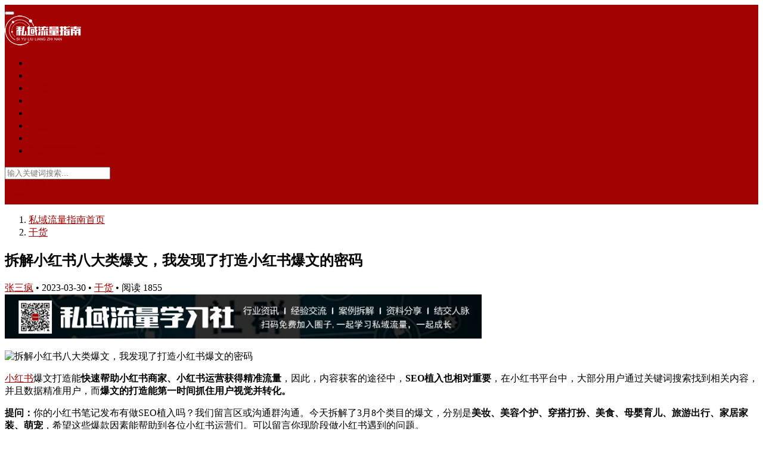

--- FILE ---
content_type: text/html; charset=UTF-8
request_url: https://www.syllzn.com/10351949.html
body_size: 26188
content:
<!DOCTYPE html>
<html lang="zh-CN">
<head>
<meta charset="UTF-8">
<meta http-equiv="X-UA-Compatible" content="IE=Edge,chrome=1">
<meta name="renderer" content="webkit">
<meta name="viewport" content="initial-scale=1.0,user-scalable=no,maximum-scale=1,width=device-width">
<title>拆解小红书八大类爆文，我发现了打造小红书爆文的密码 | 私域流量指南</title>
<link rel='stylesheet' id='wbs-style-dlipp-css'  href='https://www.syllzn.com/wp-content/plugins/download-info-page/assets/wbp_dlipp.css?v=1.3.8' type='text/css' media='all' /><meta name='robots' content='max-image-preview:large' />
<meta name="keywords" content="小红书" />
<meta name="description" content="小红书爆文打造能快速帮助小红书商家、小红书运营获得精准流量，因此，内容获客的途径中，SEO植入也相对重要，在小红书平台中，大部分用户通过关键词搜索找到相关内容，并且数据精准用户，而爆文的打造能第一时间抓住用户视觉并转化。 提问：你的小红书笔记发布有做SEO植入吗？我们留言区或沟通群沟通。今天拆解了3月8个类目的爆文，分别是美妆、美容个护、穿搭打扮、美食、母婴育儿、旅游出行、家居家装、萌宠，希望这些..." />
<meta property="og:type" content="article" />
<meta property="og:url" content="https://www.syllzn.com/10351949.html" />
<meta property="og:site_name" content="私域流量指南" />
<meta property="og:title" content="拆解小红书八大类爆文，我发现了打造小红书爆文的密码" />
<meta property="og:image" content="https://syllzn.oss-cn-hangzhou.aliyuncs.com/2023/03/20230330001039186.jpg" />
<meta property="og:description" content="小红书爆文打造能快速帮助小红书商家、小红书运营获得精准流量，因此，内容获客的途径中，SEO植入也相对重要，在小红书平台中，大部分用户通过关键词搜索找到相关内容，并且数据精准用户，而爆文的打造能第一时间抓住用户视觉并转化。 提问：你的小红书笔记发布有做SEO植入吗？我们留言区或沟通群沟通。今天拆解了3月8个类目的爆文，分别是美妆、美容个护、穿搭打扮、美食、母婴育儿、旅游出行、家居家装、萌宠，希望这些..." />
<link rel="canonical" href="https://www.syllzn.com/10351949.html" />
<meta name="applicable-device" content="pc,mobile" />
<meta http-equiv="Cache-Control" content="no-transform" />
<link rel="shortcut icon" href="http://www.syllzn.com/wp-content/uploads/2021/01/icon.png" />
<link rel='dns-prefetch' href='//www.syllzn.com' />
<link rel="alternate" type="application/rss+xml" title="私域流量指南 &raquo; 拆解小红书八大类爆文，我发现了打造小红书爆文的密码评论Feed" href="https://www.syllzn.com/10351949.html/feed" />
<link rel='stylesheet' id='stylesheet-css'  href='https://www.syllzn.com/wp-content/themes/justnews/css/style.css?ver=5.7.2' type='text/css' media='all' />
<link rel='stylesheet' id='material-icons-css'  href='https://www.syllzn.com/wp-content/themes/justnews/themer/assets/css/material-icons.css?ver=5.7.2' type='text/css' media='all' />
<link rel='stylesheet' id='wp-block-library-css'  href='https://www.syllzn.com/wp-includes/css/dist/block-library/style.min.css?ver=5.8.3' type='text/css' media='all' />
<link rel='stylesheet' id='wbui-css-css'  href='https://www.syllzn.com/wp-content/plugins/download-info-page/assets/wbui/assets/wbui.css?ver=1.3.8' type='text/css' media='all' />
<script type='text/javascript' src='https://www.syllzn.com/wp-content/themes/justnews/js/jquery.min.js?ver=1.12.4' id='jquery-core-js'></script>
<script type='text/javascript' src='https://www.syllzn.com/wp-includes/js/jquery/jquery-migrate.min.js?ver=3.3.2' id='jquery-migrate-js'></script>
<link rel="EditURI" type="application/rsd+xml" title="RSD" href="https://www.syllzn.com/xmlrpc.php?rsd" />
<link rel="wlwmanifest" type="application/wlwmanifest+xml" href="https://www.syllzn.com/wp-includes/wlwmanifest.xml" /> 
<link rel='shortlink' href='https://www.syllzn.com/?p=1949' />
<meta name="360-site-verification" content="3e850b1bf9520a05ca12977949cf42fe" />
        <style>
            .swiper-pagination-bullet-active, .swiper-pagination-progress .swiper-pagination-progressbar, .hot-slider .swiper-button-next, .hot-slider .swiper-button-prev, .member-form .form-group.sms-code .send-sms-code, .member-form .btn-login, .TCaptcha-button .TCaptcha-icon i, .TCaptcha-button .TCaptcha-icon:before, .member-account-nav, .member-account-item.sms-code .send-sms-code, .member-lp-process li.active i, .member-lp-process li.processed .process-line, .wpcom-profile .user-group, .wpcom-profile-main .profile-posts-list .item-content .edit-link, .modal-message .modal-message-send .btn-message.disabled, .user-card-name .user-group, .modules-video .modal-player, .social-login-form .sl-input-submit, .plyr--audio .plyr__control.plyr__tab-focus, .plyr--audio .plyr__control:hover, .plyr--audio .plyr__control[aria-expanded=true], .plyr--video .plyr__control.plyr__tab-focus, .plyr--video .plyr__control:hover, .plyr--video .plyr__control[aria-expanded=true], .plyr__control--overlaid, .plyr__control--overlaid:focus, .plyr__control--overlaid:hover, .plyr__menu__container .plyr__control[role=menuitemradio][aria-checked=true]:before, .navbar-action .publish, .entry-bar-inner .user-group, .comment-reply-title:before, .comments-title:before, .entry-related-title:before, .pagination .current, .post-loop-default .item-img.item-video .item-img-inner:before, .post-loop-default .item-title a .sticky-post, .post-loop-card .item-video:before, .post-loop-image .item-video:before, .post-loop-card .item-title .sticky-post, .post-loop-image .item-title .sticky-post, .widget-title:before, .widget_lastest_products .p-item-wrap .thumb.thumb-video:before, .sidebar .widget_nav_menu ul li.current-menu-item a, .sidebar .widget_nav_menu ul li.current-post-parent a, .widget_profile .user-group, .widget_post_thumb .item-img.item-video .item-img-inner:before, .btn-primary, .sec-panel-head h1 span:before, .sec-panel-head h2 span:before, .sec-panel-head h3 span:before, .list.tabs .tab.active a:after, .pf-submit, .login-modal-body .btn-login{background-color: #a20202;}.action .contact-title, .wpcom-profile .profile-tab-item.active, .entry .entry-content .has-theme-color-background-color, .form-submit .submit, .search-form input.submit, .wpcom-slider .swiper-pagination .swiper-pagination-bullet-active, .tagHandler ul.tagHandlerContainer li.tagItem{background-color: #a20202;}.TCaptcha-button .TCaptcha-icon:after, .wpcom-profile .profile-tab-item, .smartphoto-loader, .entry-action .btn-dashang, .entry-action .btn-zan, .entry-readmore-btn, .login-modal-body .btn-login, .login-modal-body .btn-register{border-color: #a20202;}.member-lp-process li.active p, .wpcom-profile .wpcom-profile-nav li.active a, .wpcom-profile .profile-tab-item, .plyr--full-ui input[type=range], body>header.header .nav>li.active>a, body>header.header .dropdown-menu>.active>a, .entry .entry-info .nickname, .entry .entry-content .has-theme-color-color, .entry-action .btn-dashang, .entry-action .btn-zan, .entry-readmore-btn, .pagination .pagination-go .pgo-btn:hover .fa, .comment-body .nickname a, .form-submit-text span, a, .sec-panel-head span, .list.tabs .tab.active a, .login-modal-body .btn-register, .kx-list .kx-date{color: #a20202;}.wpcom-profile .user-group:before, .user-card-name .user-group:before, .entry-bar-inner .user-group:before, .widget_profile .user-group:before{border-right-color: #a20202;}.wpcom-profile .wpcom-profile-nav li.active a{border-bottom-color: #a20202;}.modal-message .modal-message-send .btn-message.disabled, .search-form input.keyword:focus, .btn-primary{border-color: #a20202;}.entry .entry-content .h3, .entry .entry-content h3, .entry .member-account-content .woocommerce h2{border-left-color: #a20202;}.hot-slider .swiper-button-prev:hover, .hot-slider .swiper-container-rtl .swiper-button-next:hover, .hot-slider .swiper-button-next:hover, .hot-slider .swiper-container-rtl .swiper-button-prev:hover, .member-form .form-group.sms-code .send-sms-code:hover, .member-form .btn-login:hover, .member-account-nav ul a:hover, .member-account-nav ul .active a:hover, .member-account-item.sms-code .send-sms-code:hover, .wpcom-profile .profile-tab-item:hover, .wpcom-profile-main .profile-posts-list .item-category:hover, .wpcom-profile-main .profile-posts-list .item-content .edit-link:hover, .btn-follow.loading, .btn-message.loading, .social-login-form .sl-input-submit:hover, body>header.header .dropdown-menu>.active>a:focus, body>header.header .dropdown-menu>.active>a:hover, body>header.header .dropdown-menu>li>a:hover, body>header.header .wpcom-adv-menu>.menu-item-style>.menu-item-wrap .dropdown-menu li a:hover, .navbar-action .publish:focus, .navbar-action .publish:hover, .entry-tag a:focus, .entry-tag a:hover, .entry-bar .meta-item:hover .icon-dashang, .wpcom-shortcode-tags li:hover, .pagination a:hover, .post-loop-default .item-category:hover, .post-loop-card .item-img .item-category:hover, .post-loop-image .item-img .item-category:hover, .widget .tagcloud a:hover, .sidebar .widget_nav_menu ul li.current-menu-item .sub-menu a:hover, .sidebar .widget_nav_menu ul li.current-post-parent .sub-menu a:hover, .sidebar .widget_nav_menu ul li a:hover, .footer-sns .sns-icon:after, .btn-primary.active, .btn-primary:active, .btn-primary:active:hover, .btn-primary:focus, .btn-primary:hover, .btn-primary.disabled:hover, .list.tabs .tab.active a:hover:after, .pf-submit:hover, .login-modal-body .btn-login:hover, .modules-carousel-posts .sec-panel-more .swiper-button-next:hover, .modules-carousel-posts .sec-panel-more .swiper-button-prev:hover{background-color: #a20202;}.action .a-box:hover, .entry .entry-content .has-theme-hover-background-color, .entry-action .btn-dashang.liked, .entry-action .btn-dashang:hover, .entry-action .btn-zan.liked, .entry-action .btn-zan:hover, .entry-readmore-btn:hover, .form-submit .submit:hover, .search-form input.submit:hover, .wpcom-slider .swiper-pagination span:hover, .tagHandler ul.tagHandlerContainer li.tagItem:hover{background-color: #a20202;}.action .a-share-item:hover, .wpcom-profile .wpcom-profile-nav a:hover, .wpcom-profile .follow-item .follow-item-text .follow-item-name a:hover, .wpcom-profile-main .profile-posts-list .item-title a:hover, .wpcom-profile-main .profile-posts-list .item-meta a:focus, .wpcom-profile-main .profile-posts-list .item-meta a:hover, .wpcom-profile-main .profile-comments-list .comment-item-link a:hover, body>header.header .nav>li>a:hover, body>header.header .wpcom-adv-menu>.menu-item-style>.menu-item-wrap>li>a:hover, .navbar-action .login:focus, .navbar-action .login:hover, .navbar-action .profile a:hover, .navbar-search-icon:focus, .navbar-search-icon:hover, .entry .entry-info a:focus, .entry .entry-info a:hover, .entry .entry-content .has-theme-hover-color, .entry .entry-content .wp-block-wpcom-accordion .panel-heading:hover .panel-title a, .entry .entry-content .wp-block-wpcom-accordion .panel-heading:hover .panel-title a:after, .entry-bar .info-item a:hover, .pagination .pagination-go .pgo-btn:active .fa, .pagination .pagination-go .pgo-btn:focus .fa, .post-loop-list .item a:hover, .post-loop-default .item-title a:hover, .post-loop-default .item-meta a:hover, .post-loop-card .item-title a:hover, .post-loop-image .item-title a:hover, .special-item-title a:hover, .special-item-bottom a:hover, .widget ol a:hover, .widget ul a:hover, .widget_kuaixun .widget-title-more:hover, .widget_profile .profile-name:hover, a:hover, .sec-panel-head .more:hover, .el-boxed .sec-panel-head h1 span a:hover, .el-boxed .sec-panel-head h2 span a:hover, .el-boxed .sec-panel-head h3 span a:hover, .list.tabs .tab a:hover, .list-links a:focus, .list-links a:hover, .load-more:hover, .login-modal-body .btn-register:hover, .kx-list .kx-content h2 a:hover, .kx-meta .j-mobile-share:hover, .modules-category-posts .sec-panel-more a:hover{color: #a20202;}.wpcom-profile .wpcom-profile-nav a:hover{border-bottom-color: #a20202;}.wpcom-profile .profile-tab-item:hover, .entry-tag a:focus, .entry-tag a:hover, .entry-action .btn-dashang.liked, .entry-action .btn-dashang:hover, .entry-action .btn-zan.liked, .entry-action .btn-zan:hover, .entry-readmore-btn:hover, .pagination .pagination-go .pgo-input:active, .pagination .pagination-go .pgo-input:focus, .widget .tagcloud a:hover, .btn-primary.active, .btn-primary:active, .btn-primary:active:hover, .btn-primary:focus, .btn-primary:hover, .btn-primary.disabled:hover, .load-more:hover{border-color: #a20202;}.special-item-bottom a:hover:before{border-left-color: #a20202;}.login-modal-body .btn-login:hover, .login-modal-body .btn-register:hover, .modules-carousel-posts .sec-panel-more .swiper-button-next:hover, .modules-carousel-posts .sec-panel-more .swiper-button-prev:hover{border-color: #a20202;}@media (max-width:991px){body>header.header.header-style-2 .navbar-search-icon{color: #a20202;}.navbar-action .login.cur, .navbar-action .login.cur.register{border-left-color: #a20202;}.navbar-action .login.cur, .navbar-action .login.cur.register{border-right-color: #a20202;}.navbar-collapse{background-color: #a20202;}body>header.header.header-style-2 .navbar-search-icon:hover{color: #a20202;}}@media (max-width:767px){.entry-bar .info-item.share .mobile{background-color: #a20202;}}.j-share{position: fixed!important;top: 50%!important;}
                        body>header.header{background-color: #a20202;;}
                        body>header.header .logo img{max-height: 50px;}
                        @media (max-width: 767px){
                body>header.header .logo img{max-height: 36px;}
            }
                        .entry .entry-video{ height: 482px;}
            @media (max-width: 1219px){
                .entry .entry-video{ height: 386.49883449883px;}
            }
            @media (max-width: 991px){
                .entry .entry-video{ height: 449.41724941725px;}
            }
            @media (max-width: 767px){
                .entry .entry-video{ height: 344.28571428571px;}
            }
            @media (max-width: 500px){
                .entry .entry-video{ height: 241px;}
            }
                    </style>
    <script> (function() {if (!/*@cc_on!@*/0) return;var e = "abbr, article, aside, audio, canvas, datalist, details, dialog, eventsource, figure, footer, header, hgroup, mark, menu, meter, nav, output, progress, section, time, video".split(', ');var i= e.length; while (i--){ document.createElement(e[i]) } })()</script>
    <!--[if lte IE 8]><script src="https://www.syllzn.com/wp-content/themes/justnews/js/respond.min.js"></script><![endif]-->
</head>
<body class="post-template-default single single-post postid-1949 single-format-standard lang-cn el-boxed">
<header class="header header-style-2">
    <div class="container clearfix">
        <div class="navbar-header">
            <button type="button" class="navbar-toggle collapsed" data-toggle="collapse" data-target=".navbar-collapse">
                <span class="icon-bar icon-bar-1"></span>
                <span class="icon-bar icon-bar-2"></span>
                <span class="icon-bar icon-bar-3"></span>
            </button>
                        <div class="logo">
                <a href="https://www.syllzn.com" rel="home"><img src="http://www.syllzn.com/wp-content/uploads/2021/08/logo2.png" alt="私域流量指南"></a>
            </div>
        </div>
        <div class="collapse navbar-collapse">
            <nav class="navbar-left primary-menu"><ul id="menu-%e4%b8%bb%e5%af%bc%e8%88%aa" class="nav navbar-nav wpcom-adv-menu"><li class="menu-item"><a href="http://www.syllzn.com/">首页</a></li>
<li class="menu-item"><a href="https://www.syllzn.com/fl/zixun">资讯</a></li>
<li class="menu-item current-post-ancestor current-post-parent active"><a href="https://www.syllzn.com/fl/ganhuo">干货</a></li>
<li class="menu-item"><a href="https://www.syllzn.com/fl/anli">案例</a></li>
<li class="menu-item"><a href="https://www.syllzn.com/fl/xiazai">下载</a></li>
<li class="menu-item"><a href="https://www.syllzn.com/zt">专题</a></li>
<li class="menu-item"><a href="https://www.syllzn.com/bq">标签云</a></li>
<li class="menu-item"><a href="https://www.syllzn.com/dh">私域流量网址导航</a></li>
</ul></nav>            <div class="navbar-action pull-right">
                                    <form class="navbar-search" action="https://www.syllzn.com" method="get" role="search">
                        <input type="text" name="s" class="navbar-search-input" autocomplete="off" placeholder="输入关键词搜索..." value="">
                        <a class="navbar-search-icon j-navbar-search" href="javascript:;"></a>
                    </form>

                    
                    <div id="j-user-wrap">
                        <a class="login" href="https://www.syllzn.com/login?modal-type=login">登录</a>
                        <a class="login register" href="https://www.syllzn.com/register?modal-type=register">注册</a>
                    </div>
                    <a class="publish" href="https://www.syllzn.com/tougao">
                        <i class="fa fa-edit"></i> 投稿</a>
                                                </div>
        </div><!-- /.navbar-collapse -->
    </div><!-- /.container -->
</header>
<div id="wrap">    <div class="wrap container">
        <div class="main">
            <ol class="breadcrumb entry-breadcrumb" vocab="https://schema.org/" typeof="BreadcrumbList"><li class="home" property="itemListElement" typeof="ListItem"><i class="fa fa-map-marker"></i> <a href="https://www.syllzn.com" property="item" typeof="WebPage"><span property="name" class="hide">私域流量指南</span>首页</a><meta property="position" content="1"></li><li property="itemListElement" typeof="ListItem"><a href="https://www.syllzn.com/fl/ganhuo" property="item" typeof="WebPage"><span property="name">干货</span></a><meta property="position" content="2"></li></ol>                            <article id="post-1949" class="post-1949 post type-post status-publish format-standard has-post-thumbnail hentry category-ganhuo tag-24 special-xiaohongshu">
                    <div class="entry">
                                                                        <div class="entry-head">
                            <h1 class="entry-title">拆解小红书八大类爆文，我发现了打造小红书爆文的密码</h1>
                            <div class="entry-info">
                                                                    <a class="nickname j-user-card" data-user="6" href="https://www.syllzn.com/user/6">张三疯</a>
                                    <span class="dot">•</span>
                                                                <span>2023-03-30 </span>
                                <span class="dot">•</span>
                                <a href="https://www.syllzn.com/fl/ganhuo" rel="category tag">干货</a>                                                                    <span class="dot">•</span>
                                    <span>阅读 1855</span>
                                                            </div>
                        </div>
                        <div class="wpcom_ad_wrap"><a href="https://www.syllzn.com/1208348.html" target="_blank"><img width="800px" src="http://www.syllzn.com/wp-content/uploads/2021/09/banner2.png"></a></div>                                                <div class="entry-content clearfix">
                            <p><noscript><img class="size-full wp-image-910052 aligncenter" src="https://syllzn.oss-cn-hangzhou.aliyuncs.com/2023/03/20230330001039186.jpg" alt="拆解小红书八大类爆文，我发现了打造小红书爆文的密码" data-action="zoom" /></noscript><img class="size-full wp-image-910052 aligncenter j-lazy" src="https://www.syllzn.com/wp-content/themes/justnews/themer/assets/images/lazy.png" data-original="https://syllzn.oss-cn-hangzhou.aliyuncs.com/2023/03/20230330001039186.jpg" alt="拆解小红书八大类爆文，我发现了打造小红书爆文的密码" data-action="zoom" /></p>
<p><span class="wpcom_tag_link"><a href="https://www.syllzn.com/bq/%e5%b0%8f%e7%ba%a2%e4%b9%a6" title="小红书" target="_blank">小红书</a></span>爆文打造能<strong>快速帮助小红书商家、小红书运营获得精准流量</strong>，因此，内容获客的途径中，<strong>SEO植入也相对重要</strong>，在小红书平台中，大部分用户通过关键词搜索找到相关内容，并且数据精准用户，而<strong>爆文的打造能第一时间抓住用户视觉并转化。</strong></p>
<p><strong>提问：</strong>你的小红书笔记发布有做SEO植入吗？我们留言区或沟通群沟通。今天拆解了3月8个类目的爆文，分别是<strong>美妆、美容个护、穿搭打扮、美食、母婴育儿、旅游出行、家居家装、萌宠</strong>，希望这些爆款因素能帮助到各位小红书运营们。可以留言你现阶段做小红书遇到的问题。</p>
<p>下面是我整理的一份3月爆文汇总</p>
<p><noscript><img class="rich_pages wxw-img aligncenter" title="小红书爆文密码【3月】" src="https://syllzn.oss-cn-hangzhou.aliyuncs.com/2023/03/20230330001040670.png" alt="小红书爆文密码【3月】" data-action="zoom" /></noscript><img class="rich_pages wxw-img aligncenter j-lazy" title="小红书爆文密码【3月】" src="https://www.syllzn.com/wp-content/themes/justnews/themer/assets/images/lazy.png" data-original="https://syllzn.oss-cn-hangzhou.aliyuncs.com/2023/03/20230330001040670.png" alt="小红书爆文密码【3月】" data-action="zoom" /></p>
<h2 id="article_nav_0" class="nav-point">一、小红书爆文拆解-美妆类</h2>
<h3>案例一：希望跨脸的姐妹不要刷到我，不删</h3>
<p><noscript><img class="rich_pages wxw-img aligncenter" title="小红书爆文密码【3月】" src="https://syllzn.oss-cn-hangzhou.aliyuncs.com/2023/03/20230330001040429.jpg" alt="小红书爆文密码【3月】" data-action="zoom" /></noscript><img class="rich_pages wxw-img aligncenter j-lazy" title="小红书爆文密码【3月】" src="https://www.syllzn.com/wp-content/themes/justnews/themer/assets/images/lazy.png" data-original="https://syllzn.oss-cn-hangzhou.aliyuncs.com/2023/03/20230330001040429.jpg" alt="小红书爆文密码【3月】" data-action="zoom" /></p>
<p>（笔记数据：点赞7.8w 收藏8.1w 评论416）</p>
<p><strong>小红书爆文标题：</strong>直接定位“跨脸”女性，现在很多女生都在抗老的路上做功课，而博主正好利用反话，表现出了内容的质量，“不删”二字仿佛被按头安利了。</p>
<p><strong>小红书爆文封面：</strong>封面是三张不同时间的对比，肉眼可见的变化确实足以让大家心动，,这种封面有对比性，用户能用肉眼看的见的效果，能激起用户的情绪，吸引大家的好奇心想点进去看看</p>
<p><strong>小红书爆文内容：</strong>博主借助分享自己日常的护理手法展现结果给大家带来方法，其次是更具有真实性，而且对于平时护理的步骤也是一一展示，在看到简易的教程和手法后，大家都可以直接照搬护理了。</p>
<p><strong>小红书爆文评论</strong>：评论里大家的大家对博主的展示表示认可和赞叹，纷纷也是提出问题，博主也很耐心讲解，其次，评论区也有人站出来认可博主的方法，这对于博主的可信度有着很好的帮助。</p>
<p><strong>抄作业：</strong>博主抓住现代年轻人抗老的这一需求点进行痛点解决，跨脸其实在现在的大环境里还是很多可发展的内容空间的，区域也很多，但是博主这个方法，正巧就是取用了环保有效的手法，同时也能给到很多需要的人群的极大信心。</p>
<h3>案例二：敢说自己巨能遮？真有这么懂瑕疵皮？</h3>
<p><noscript><img class="rich_pages wxw-img aligncenter" title="小红书爆文密码【3月】" src="https://syllzn.oss-cn-hangzhou.aliyuncs.com/2023/03/20230330001041941.jpg" alt="小红书爆文密码【3月】" data-action="zoom" /></noscript><img class="rich_pages wxw-img aligncenter j-lazy" title="小红书爆文密码【3月】" src="https://www.syllzn.com/wp-content/themes/justnews/themer/assets/images/lazy.png" data-original="https://syllzn.oss-cn-hangzhou.aliyuncs.com/2023/03/20230330001041941.jpg" alt="小红书爆文密码【3月】" data-action="zoom" /></p>
<p>（笔记数据：点赞6.0w 收藏2.3w 评论174）</p>
<p><strong>小红书爆文标题：</strong>标题采用反问的语气让大家对产品产生疑问的同时又真的想看看博主的展示是否能达到预期，而“瑕疵皮”直接定义了人群。</p>
<p><strong>小红书爆文封面：</strong>封面博主夸张的表情确实很想让人点进去到底是什么产品能达到这个夸张的效果，而“测评”二字往往让大家可以感受到肉眼可见的真实。</p>
<p><strong>小红书爆文内容：</strong>博主在展示内容的同时不惜现场刮痧来做实验，没有过多的掩饰，直接让读者就能在笔记当中很直观的看到产品的遮瑕效果，而对于持妆，防水也是进行了现场的实操展示，更具有真实性。</p>
<p><strong>小红书爆文评论：</strong>评论区有读者觉得博主太拼命了，但是正是博主这样卖力的展示，也给种草的产品带来了很好的反响。</p>
<p><strong>抄作业：</strong>测评类的展示本来就是让大家更直观的看到产品的好坏，而博主在展示遮瑕的同时站真的就把瑕疵最大化，把大家所担心的问题逐一展示，打消用户的顾虑，对于产品的种草来说，用户回应更有分量。</p>
<h2 id="article_nav_1" class="nav-point">二、小红书爆文拆解-个护类</h2>
<h3>案例三：皮肤科医生教的，全身脱毛，不输激光脱毛仪</h3>
<p><noscript><img class="rich_pages wxw-img aligncenter" title="小红书爆文密码【3月】" src="https://syllzn.oss-cn-hangzhou.aliyuncs.com/2023/03/20230330001042430.jpg" alt="小红书爆文密码【3月】" data-action="zoom" /></noscript><img class="rich_pages wxw-img aligncenter j-lazy" title="小红书爆文密码【3月】" src="https://www.syllzn.com/wp-content/themes/justnews/themer/assets/images/lazy.png" data-original="https://syllzn.oss-cn-hangzhou.aliyuncs.com/2023/03/20230330001042430.jpg" alt="小红书爆文密码【3月】" data-action="zoom" /></p>
<p>（笔记数据：点赞8.9w 收藏7.4w 评论333）</p>
<p><strong>小红书爆文标题：</strong>“皮肤科医生教的”更具有权威信，采用了专家人设，强调了内容的而“不输激光脱毛仪”更体现了脱毛后的效果，让有这方面困惑的人自发点进去观看。</p>
<p><strong>小红书爆文封面：</strong>封面博主用自身做展示，很直观的可以看到效果是如何，而“不留红点黑点”都是需求，让人想要知道博主到底是用的什么方法</p>
<p><strong>小红书爆文内容：</strong>博主在展示脱毛这个内容的时候，从常见的激光，到自己在家护理分别展示，对于一些觉得方便的人确实直接去外面处理会更方便一些，而自己在家也是能做到安全脱毛，从准备到之后的护理都逐步亲身展示，可以说有需要的大家可以把内容可以直接作为参考手法去做。&lt; strong&gt;小红书爆文评论：大家纷纷对博主笔记当中用的产品表示种草，而也有很多有同类感受的人也站出来互动，进一步提升了笔记的参考价值。</p>
<p><strong>抄作业：</strong>博主的笔记正好抓住了这个季节的一大痛点，而正好亲身展示的方法给了大家一个更直观的参考建议，让读者相信，按照博主的方法，自己也能达到预期效果。<strong>针对用户痛点进行针对性的问题解决，相较之下，利用前后对比显示效果，站在用户的角度上，自己看见的远比博主传达的更有说服力。</strong></p>
<h3>案例四：贵价氨基酸洗发水还不如沐浴露？</h3>
<p><noscript><img class="rich_pages wxw-img aligncenter" title="小红书爆文密码【3月】" src="https://syllzn.oss-cn-hangzhou.aliyuncs.com/2023/03/20230330001042752.jpg" alt="小红书爆文密码【3月】" data-action="zoom" /></noscript><img class="rich_pages wxw-img aligncenter j-lazy" title="小红书爆文密码【3月】" src="https://www.syllzn.com/wp-content/themes/justnews/themer/assets/images/lazy.png" data-original="https://syllzn.oss-cn-hangzhou.aliyuncs.com/2023/03/20230330001042752.jpg" alt="小红书爆文密码【3月】" data-action="zoom" /></p>
<p>（笔记数据：点赞2.8w 收藏1w 评论 225）</p>
<p><strong>小红书爆文标题：</strong>博主用情绪反问的方法，把洗发水和沐浴露做对比，这两者原本很难能对比上，而对于博主说的不如，到底是说的哪方面，引发大家的好奇心。</p>
<p><strong>小红书爆文封面：</strong>封面再一次把沐浴露的字体放的较大，让人有种视觉冲击的感觉，想看看到底沐浴露和洗发水之间的关联在哪里</p>
<p><strong>小红书爆文内容：</strong>内容在展示的过程中更多的是产品的种草，而对于产品种草前期博主博主就把产品的质地和沐浴露的质地做对比，更多的时候是安利自己种草的沐浴露。</p>
<p><strong>小红书爆文评论：</strong>博主在评论区置顶说明产品质地的温和，而更多的是对需求人群的安利，评论区的氛围也很有趣说更适合男朋友洗发沐浴共用的活跃氛围。</p>
<p><strong>抄作业：</strong>产品种草的笔记更多的会有对比和特色，对于博主的展示来说，如果加入了一些其他产品的使用对比，这样会让大家看起来会更好一些，如果一味的只是夸产品的好，更容易给人一种抵触的心理。</p>
<h2 id="article_nav_2" class="nav-point">三、小红书爆文拆解-穿搭打扮类</h2>
<h3>案例五：春夏神裤，经典百搭高质量永不过时</h3>
<p><noscript><img class="rich_pages wxw-img aligncenter" title="小红书爆文密码【3月】" src="https://syllzn.oss-cn-hangzhou.aliyuncs.com/2023/03/20230330001043612.jpg" alt="小红书爆文密码【3月】" data-action="zoom" /></noscript><img class="rich_pages wxw-img aligncenter j-lazy" title="小红书爆文密码【3月】" src="https://www.syllzn.com/wp-content/themes/justnews/themer/assets/images/lazy.png" data-original="https://syllzn.oss-cn-hangzhou.aliyuncs.com/2023/03/20230330001043612.jpg" alt="小红书爆文密码【3月】" data-action="zoom" /></p>
<p>（笔记数据：点赞1.9w 收藏1.4w 评论509）</p>
<p><strong>小红书爆文标题：</strong>标题好物和结果相结合，“经典”“百搭“高质量”“永不过时”更是展示了穿搭的多样性。</p>
<p><strong>小红书爆文封面：</strong>“超百搭”三个大字展示了物品的实用性和百搭的特点，对于春夏更是对于现在季节的一个呼应，同时也对标题起到了一个呼应作用，让大家想看看到底是哪些物品，是否能淘到适合自己的穿搭。</p>
<p><strong>小红书爆文内容：</strong>博主在展现裤子的同时，不仅从裤子的质感，布料和上身效果，其次还分享了对于同类穿搭的技巧，这让很多手残的姐妹，可以对照参考价值买到合适的裤子同时还能学会一些穿搭技巧。</p>
<p><strong>小红书爆文评论：</strong>评论区很多表示之前跟着博主种草的裤子真的没踩雷，也有人直接把博主种草的几款裤子价格还有店铺都直接罗列出来了，甚至还有人催更博主出鞋子类文章，博主和读者之间的互动性强。</p>
<p><strong>小红书抄作业：</strong>测评类的笔记，让读者肉眼可见的对比，好物之间的长处和穿搭的效果正是大家想要看到的，而博主正好把需求把握的很到位的同时还分享了穿搭技巧就很加分。</p>
<h3>案例六：30几块bm平替真的不用等官网了1688真的很值</h3>
<p><noscript><img class="rich_pages wxw-img aligncenter" title="小红书爆文密码【3月】" src="https://syllzn.oss-cn-hangzhou.aliyuncs.com/2023/03/20230330001043353.jpg" alt="小红书爆文密码【3月】" data-action="zoom" /></noscript><img class="rich_pages wxw-img aligncenter j-lazy" title="小红书爆文密码【3月】" src="https://www.syllzn.com/wp-content/themes/justnews/themer/assets/images/lazy.png" data-original="https://syllzn.oss-cn-hangzhou.aliyuncs.com/2023/03/20230330001043353.jpg" alt="小红书爆文密码【3月】" data-action="zoom" /></p>
<p>（笔记数据：点赞5.1w 收藏2.7w 评论466）</p>
<p><strong>小红书爆文标题：</strong>标题运用了“数字”和bm相呼应，更体现了性价比，真的很值这几个字又进一步的把实惠性放大了。</p>
<p><strong>小红书爆文封面：</strong>封面是正版和平替相对比，咱们乍一看是真的看不出有什么不同，作者把情绪词放到封面，又进一步的呼应了标题</p>
<p><strong>小红书爆文内容：</strong>内容在展示博主因为等原版的时间太长发现了1688的平替店铺，而对于产品的质感和穿起来的感觉，和正版都是不相上下的，这让很多贫民窟姐妹，又找到一个可参考对象。</p>
<p><strong>小红书爆文评论：</strong>评论区大家都是在询问博主产品的链接，说明博主的种草真的对于很多人起到 了很大的作用。</p>
<p><strong>抄作业：</strong>要说穿搭的笔记，博主的笔记可以说更像测评类多一些，但是博主又确实在笔记的内容展示了穿搭，既推荐了性价比，也展示了效果，这也让大家更具有参考性。</p>
<h2 id="article_nav_3" class="nav-point">四、小红书爆文拆解-美食类</h2>
<h3>案例七：终于找到麻辣烫吃不饱的原因了！去皮去在哪</h3>
<p><noscript><img class="rich_pages wxw-img aligncenter" title="小红书爆文密码【3月】" src="https://syllzn.oss-cn-hangzhou.aliyuncs.com/2023/03/20230330001044946.jpg" alt="小红书爆文密码【3月】" data-action="zoom" /></noscript><img class="rich_pages wxw-img aligncenter j-lazy" title="小红书爆文密码【3月】" src="https://www.syllzn.com/wp-content/themes/justnews/themer/assets/images/lazy.png" data-original="https://syllzn.oss-cn-hangzhou.aliyuncs.com/2023/03/20230330001044946.jpg" alt="小红书爆文密码【3月】" data-action="zoom" /></p>
<p>（笔记数据：点赞31w 收藏2.3w 评论2.3w ）</p>
<p><strong>小红书爆文标题：</strong>标题采用事件和结果为引来展开叙述，对于社会现状来说，商家的缺斤少量一直都是存在的，而博主说找到原因了，引起大家的驻足观看。</p>
<p><strong>小红书爆文封面：</strong>封面的大字呼应主题，而各品牌套路揭露几个字格外显眼，这更让大家想看看是否博主曝光的，平时自己是否也在消费。</p>
<p><strong>小红书爆文内容：</strong>博主分别去了几个比较出名的麻辣烫店铺，正常点餐却都出现缺斤少两的问题，直击眼球的同时曝光了很多的商家，让很多平时都有消费习惯的消费者又一警醒。</p>
<p><strong>小红书爆文评论：</strong>评论区觉得应该曝光这样的无良行为，并未博主的做法表示夸赞，甚至还有人担心博主打假应该身边多带些人，避免人身受到伤害。</p>
<p><strong>抄作业：</strong>确实像这类打假的和剖析事实真相的人确实有时候顶着风浪在分享内容，对于这类的内容，更多的反应社会百态，也一直都是引人关注的</p>
<h3>案例八：挑战30元在上海吃一天，晚餐真是绝了</h3>
<p><noscript><img class="rich_pages wxw-img aligncenter" title="小红书爆文密码【3月】" src="https://syllzn.oss-cn-hangzhou.aliyuncs.com/2023/03/20230330001045460.jpg" alt="小红书爆文密码【3月】" data-action="zoom" /></noscript><img class="rich_pages wxw-img aligncenter j-lazy" title="小红书爆文密码【3月】" src="https://www.syllzn.com/wp-content/themes/justnews/themer/assets/images/lazy.png" data-original="https://syllzn.oss-cn-hangzhou.aliyuncs.com/2023/03/20230330001045460.jpg" alt="小红书爆文密码【3月】" data-action="zoom" /></p>
<p>（笔记数据：点赞3.8w 收藏1.2w 评论1633）</p>
<p><strong>小红书爆文标题：</strong>上海这个地标在大家的脑海中一直是高消费地区，很难和“30元”一天的消费联想在一起，引发大家的好奇心，让大家自发点进去看看到底是怎么做到的。</p>
<p><strong>小红书爆文封面：</strong>封面把标题写在上面，更点醒了标题，想看看博主到底是怎么用30元能在上海吃一天。</p>
<p><strong>小红书爆文内容：</strong>内容是一个孩子用微信余额的30元说要在上海吃一天，可以看到他真的从早餐，午餐到晚餐都安排的淋漓尽致，不失营养，而且晚上还能在海底捞用餐，简直是不要太绝了。这让很多观众自省。对于花来说有什么却不如一个孩子。</p>
<p><strong>小红书爆文评论：</strong>评论大家纷纷表示孩子的妈妈对孩子的教育做的很不错，而且还随之把祝福送给孩子的妈妈，一片和谐的景象，其次更多的是对孩子的赞美，对孩子的自制力和规划点赞。</p>
<p><strong>抄作业：</strong>博主直接抓住了现在很多人对于花钱没有自制力的这一现象，让孩子通过吃饭来展示，通过孩子有序的安排不仅把自己三餐都安排的很好，其次，吃的也很不错这样的分享也是很不错的手法，一方面提醒大家有序花钱，另一方面好像解锁了很多美食的新世界。</p>
<h2 id="article_nav_4" class="nav-point">五、小红书爆文拆解-母婴育儿类</h2>
<h3>案例九：女生必看，生一个娃需要准备多少钱？</h3>
<p><noscript><img class="rich_pages wxw-img aligncenter" title="小红书爆文密码【3月】" src="https://syllzn.oss-cn-hangzhou.aliyuncs.com/2023/03/20230330001045199.jpg" alt="小红书爆文密码【3月】" data-action="zoom" /></noscript><img class="rich_pages wxw-img aligncenter j-lazy" title="小红书爆文密码【3月】" src="https://www.syllzn.com/wp-content/themes/justnews/themer/assets/images/lazy.png" data-original="https://syllzn.oss-cn-hangzhou.aliyuncs.com/2023/03/20230330001045199.jpg" alt="小红书爆文密码【3月】" data-action="zoom" /></p>
<p>（笔记数据：点赞1.2w 收藏9679 评论74）</p>
<p><strong>小红书爆文标题：</strong>标题定位人群，女性群体和准爸准妈或者备孕的夫妇都能参考，相对群体还是比较广的，而且抓住了现在现代年轻人的一个痛点，生娃到底花多少钱，大家都想看看博主是如何养娃以及养娃日常花费等。</p>
<p><strong>小红书爆文封面：</strong>封面花字“生娃成本”可想而知在孩子能回报你之前到底需要花多少钱。引发大家好奇心。</p>
<p><strong>小红书爆文内容</strong>：博主以活跃的讲解语调和情绪展开叙述，从备孕到怀孕在到生孩子，这期间所需要的费用大概汇总，这不算不知道，一算真能吓跑很多年轻人，但是博主的分享也是从比较全面的各方面来展开叙述，但是总结下来，所有必须的费用，也是不少的。</p>
<p><strong>小红书爆文评论：</strong>大家表示博主分享的特别全面，其次大家都可以根据自己的实际需求做参考，也有一些人做对比，还有一些人还调侃到要一直单身，因为钱包太瘦的活跃氛围。</p>
<p><strong>抄作业：</strong>抓住人群后利用需求和痛点去展开叙述就是大家想要看到的内容，而且对于博主分享的内容也是特别全面的，给了大家可以参考的空间和价值。</p>
<h3>案例十：90%的人都不知道的儿童零食冷知识</h3>
<p><noscript><img class="rich_pages wxw-img aligncenter" title="小红书爆文密码【3月】" src="https://syllzn.oss-cn-hangzhou.aliyuncs.com/2023/03/20230330001046294.jpg" alt="小红书爆文密码【3月】" data-action="zoom" /></noscript><img class="rich_pages wxw-img aligncenter j-lazy" title="小红书爆文密码【3月】" src="https://www.syllzn.com/wp-content/themes/justnews/themer/assets/images/lazy.png" data-original="https://syllzn.oss-cn-hangzhou.aliyuncs.com/2023/03/20230330001046294.jpg" alt="小红书爆文密码【3月】" data-action="zoom" /></p>
<p>（笔记数据：点赞9343 收藏1.1w 评论67）</p>
<p><strong>小红书爆文标题</strong>：标题区分了人群，儿童零食而百分比则说明了大部分人都不知道的内容，一直以来，跟儿童有关的，都是引人注意的，而对于那么多人都不知道的零食冷知识到底是什么，让人想要一看究竟。</p>
<p><strong>小红书爆文封面：</strong>封面妈妈抱着宝宝吃零食和标题的场景相呼应，标题大字引发大家的好奇心想看看博主到底是怎么说的。</p>
<p><strong>小红书爆文内容：</strong>内容从我们常见的零食展开叙述，确实笔记当中的做法跟咱们显示当中很多人的做法存在反差，而对于QQ糖的柔韧度和果汁含量平时确实也是很少有人关注，博主分享过后仿佛发现了新大陆。</p>
<p><strong>小红书爆文评论：</strong>博主在文章最后设置的问题大家纷纷在评论区做答，读者和博主之间的互动性强。大家也表示博主分享的内容确实冷门，但是真的实用。</p>
<p><strong>抄作业：</strong>大家对于这类参考的建议更多的是根据自己的日常习惯，很多人觉得自己的方式更合适也不出奇，而博主的分享可以作为新奇的技巧分享，读者所收获的东西会更不一样。</p>
<h2 id="article_nav_5" class="nav-point">六、小红书爆文拆解-旅游类</h2>
<h3>案例十一：这绝对是江浙沪最美的地铁，没有之一</h3>
<p><noscript><img class="rich_pages wxw-img aligncenter" title="小红书爆文密码【3月】" src="https://syllzn.oss-cn-hangzhou.aliyuncs.com/2023/03/20230330001046100.jpg" alt="小红书爆文密码【3月】" data-action="zoom" /></noscript><img class="rich_pages wxw-img aligncenter j-lazy" title="小红书爆文密码【3月】" src="https://www.syllzn.com/wp-content/themes/justnews/themer/assets/images/lazy.png" data-original="https://syllzn.oss-cn-hangzhou.aliyuncs.com/2023/03/20230330001046100.jpg" alt="小红书爆文密码【3月】" data-action="zoom" /></p>
<p>（笔记数据：点赞8868 收藏 8252 评论 713）</p>
<p><strong>小红书爆文标题：</strong>标题运用了<strong>情绪词+事件+结果的</strong>标题公式，最美，没有之一这些关键词都体现了这个地铁的美，给用户自行想象的空间。</p>
<p><strong>小红书爆文封面：</strong>封面配图色彩鲜明，让人心旷神怡的感觉，仿佛置身在漫画世界里面，引起大家的好奇心。</p>
<p><strong>小红书爆文内容：</strong>与其说是推荐地铁的美，不如说是一处美景的攻略。作者在介绍的时候特别详细，交通到景点的特色都讲解的明明白白的。</p>
<p><strong>小红书爆文评论：</strong>大家都表示作者介绍的和自己实际去的有些差别，但是又有人出来解释说有季节的前提下，确实，不管是任何一个风景，每一个季节，所展示的效果都不同。</p>
<p><strong>抄作业：</strong>很多人 去旅游都是奔着美景美食去的，但是对于介绍的时候，加上季节和时间会更好一些，避免去的季节和描述的不符那样容易提高大家的心理落差。<strong>案例十二：130两人以后去大理，死磕这家洱海小院</strong></p>
<p><noscript><img class="rich_pages wxw-img aligncenter" title="小红书爆文密码【3月】" src="https://syllzn.oss-cn-hangzhou.aliyuncs.com/2023/03/20230330001047172.jpg" alt="小红书爆文密码【3月】" data-action="zoom" /></noscript><img class="rich_pages wxw-img aligncenter j-lazy" title="小红书爆文密码【3月】" src="https://www.syllzn.com/wp-content/themes/justnews/themer/assets/images/lazy.png" data-original="https://syllzn.oss-cn-hangzhou.aliyuncs.com/2023/03/20230330001047172.jpg" alt="小红书爆文密码【3月】" data-action="zoom" /></p>
<p>（笔记数据：点赞1.7w 收藏1.1w 评论553）</p>
<p><strong>小红书爆文标题：</strong>标题运用了数字的手法，用价格吸引大家的注意力，可以体现出性价比之处，死磕表示博主强烈种草的程度&lt; strong&gt;小红书爆文封面：配图和谐，给人一种很舒服的感觉，而性价比这一块，也是吸引读者的一个 点。</p>
<p><strong>小红书爆文内容：</strong>博主除了分享这家小院的别致之处的同时也把这家小院的特点展现的淋漓尽致，其次抛出价格吸引客户的注意，对于质量好，景色没，还性价比高的酒店，对于旅游人来说还是很难被拒绝的。</p>
<p><strong>小红书爆文评论：</strong>评论区大家都艾特自己的好友表示想要去，而对于博主分享的内容确实起到了实质性的种草作用。</p>
<p><strong>抄作业：</strong>旅游板块的内容，一个是景色美，足够吸引人，一个是让人可以看了直接可以用的攻略，对于吃住行来说，还是有很多的拓展空间的。</p>
<h2 id="article_nav_6" class="nav-point">七、小红书爆文拆解-家居家装类</h2>
<h3>案例十三：真的是2.3w ！爸妈以为我花了十几万</h3>
<p><noscript><img class="rich_pages wxw-img aligncenter" title="小红书爆文密码【3月】" src="https://syllzn.oss-cn-hangzhou.aliyuncs.com/2023/03/20230330001048442.jpg" alt="小红书爆文密码【3月】" data-action="zoom" /></noscript><img class="rich_pages wxw-img aligncenter j-lazy" title="小红书爆文密码【3月】" src="https://www.syllzn.com/wp-content/themes/justnews/themer/assets/images/lazy.png" data-original="https://syllzn.oss-cn-hangzhou.aliyuncs.com/2023/03/20230330001048442.jpg" alt="小红书爆文密码【3月】" data-action="zoom" /></p>
<p>（笔记数据：点赞6.4w 收藏5.3w 评论478）</p>
<p><strong>小红书爆文标题：</strong>标题运用了情绪渲染和数字对比的手法，给人一种反差特别大的感觉，想看看博主到底是怎么做到的。</p>
<p><strong>小红书爆文封面：</strong>封面罗列了一些家具家电，各个品类都是比较详细的，而对于里面还有一些品牌商品，不由得好奇博主的家居是怎么添置的。</p>
<p><strong>小红书爆文内容：</strong>博主分别从家装的各个反面进行安利，也算是很用心良苦了，对于价格和品类也是一一标注了，对于有需要的人确实有参考的建议。</p>
<p><strong>小红书爆文评论：</strong>大家表示每个人装修风格和爱好都是不同的，对于有些需要的人来说，确实表示博主的种草很详细。</p>
<p><strong>抄作业：</strong>家居家装本来就是每个人地习惯和爱好风格都不同，不能强制绑定在一起来说哪些就一定是对的，博主分享的品类当中确实是非常详细的，只是对于参考人来说，博主在介绍的时候可以提醒大家说按个人需求参考实质性产品，这样大家都有可参考的尺度。</p>
<h3>案例十四：不懂就问，收纳就是把东西放到盒子里吗？</h3>
<p><noscript><img class="rich_pages wxw-img aligncenter" title="小红书爆文密码【3月】" src="https://syllzn.oss-cn-hangzhou.aliyuncs.com/2023/03/20230330001048380.jpg" alt="小红书爆文密码【3月】" data-action="zoom" /></noscript><img class="rich_pages wxw-img aligncenter j-lazy" title="小红书爆文密码【3月】" src="https://www.syllzn.com/wp-content/themes/justnews/themer/assets/images/lazy.png" data-original="https://syllzn.oss-cn-hangzhou.aliyuncs.com/2023/03/20230330001048380.jpg" alt="小红书爆文密码【3月】" data-action="zoom" /></p>
<p>（笔记数据：点赞13w 收藏1.3w 评论943）</p>
<p><strong>小红书爆文标题：</strong>采用反问的手法，把常理的事件说明的好像不常理一样，引发读者的好奇心。</p>
<p><strong>小红书爆文封面：</strong>“收纳”本身就是一个很解压的事情，而博主用“还有救吗”来说明妻子爱收纳的程度，引发大家的好奇。</p>
<p><strong>小红书爆文内容：</strong>博主在分享笔记的同时说明自己的妻子就是一个非常爱整理的人，确实把一切都整理的井井有条，大到柴米油盐，小到洗衣液，文章末尾还调侃到可能哪天妻子就把自己也装在盒子里了。</p>
<p><strong>小红书爆文评论：</strong>大家纷纷给博主的家庭氛围逗乐了，还有人表示这样的家庭氛围还挺有意思，氛围也挺好的，引人羡慕。</p>
<p><strong>抄作业：</strong>在分享生活的同时就给大家安利了很多收纳的方法，还别说，确实停实用的，而且还保留了家里整体美观整洁的感觉，笔记点赞收藏的数据还是不错的，说明大家觉得可参考的价值还是挺大的。</p>
<h2 id="article_nav_7" class="nav-point">八、小红书爆文拆解-萌宠类</h2>
<h3>案例十五：柴犬你这里欠我的拿什么还</h3>
<p><noscript><img class="rich_pages wxw-img aligncenter" title="小红书爆文密码【3月】" src="https://syllzn.oss-cn-hangzhou.aliyuncs.com/2023/03/20230330001049192.jpg" alt="小红书爆文密码【3月】" data-action="zoom" /></noscript><img class="rich_pages wxw-img aligncenter j-lazy" title="小红书爆文密码【3月】" src="https://www.syllzn.com/wp-content/themes/justnews/themer/assets/images/lazy.png" data-original="https://syllzn.oss-cn-hangzhou.aliyuncs.com/2023/03/20230330001049192.jpg" alt="小红书爆文密码【3月】" data-action="zoom" /></p>
<p>（笔记数据：点赞5.3w 收藏5303 评论1719）</p>
<p><strong>小红书爆文标题：</strong>柴犬本来是一个很可爱的动物，博主用情绪说“用什么还”引发读者的好奇心，想看看跟博主之间到底发生了什么事。</p>
<p><strong>小红书爆文封</strong><strong>面：</strong>封面博主和狗狗落魄的样子不免的引人一笑，瞬间一看，还挺有意思的，而博主的配字“辞职后”“入职宠物店”这反差还是比较大的，让人好奇里面的内容<strong>小红书爆文内容：</strong>内容博主以搞笑的氛围讲解自己辞职后第一次入职宠物店的经历和感受，而这中间的经历确实特别有趣。而且剧情中间，宠物也是本色出演了，这之间的摩擦就让人觉得有趣</p>
<p><strong>小红书爆文评价：</strong>评论区都是哄笑的一片，而且对于博主也置顶了自己的总结，确实感受颇深，表示对博主和宠物店之间后续的剧情感兴趣。</p>
<p><strong>抄作业：</strong>宠物跟人之间其实能产生很多有趣的事情，不只是平时的生活上，工作当中主人和萌宠产生的有趣的摩擦，用户会相对感兴趣，对于养宠物的用户来说，也可以是一种共情。</p>
<h3>案例十六：关于被猫救了两次命这件事！有点玄学在的！</h3>
<p><noscript><img class="rich_pages wxw-img aligncenter" title="小红书爆文密码【3月】" src="https://syllzn.oss-cn-hangzhou.aliyuncs.com/2023/03/20230330001049551.jpg" alt="小红书爆文密码【3月】" data-action="zoom" /></noscript><img class="rich_pages wxw-img aligncenter j-lazy" title="小红书爆文密码【3月】" src="https://www.syllzn.com/wp-content/themes/justnews/themer/assets/images/lazy.png" data-original="https://syllzn.oss-cn-hangzhou.aliyuncs.com/2023/03/20230330001049551.jpg" alt="小红书爆文密码【3月】" data-action="zoom" /></p>
<p>（笔记数据：点赞2.3w 收藏9517 评论119）</p>
<p><strong>小红书爆文标题：</strong>标题说别猫救了两次，这之间发生的事情到底是什么，为什么被猫救命了，而后面设置悬念说玄学给大家足够的想象空间。</p>
<p><strong>小红书爆文封面：</strong>封面就是一只猫，说被猫救命，大家倒是想看看这中间发生的内容。</p>
<p><strong>小红书爆文内容：</strong>容讲了自家宠物感知地震之前发生的一系列反常行为导致主人脱离危险的处境，期间有点不可信，但是确实又真实存在，这让很多读者看了都赞叹不已。</p>
<p><strong>小红书爆文评论：</strong>评论区很多人都表示自家宠物确实也有这样的情况，纷纷在评论区交流自己家宠物的各个事件，几乎能赶上一场交流会了。</p>
<p><strong>抄作业：</strong>博主借助宠物玄学的问题引发大家的好奇心，激发大家的探索欲望，但是对于宠物来说，狗狗一直对人类都是很忠诚的。</p>
<p><strong>总结</strong></p>
<p>什么样的文章才能称之为“爆文”呢？通常来说，它们需要有以下几个特点：<strong>首先，</strong>内容要<strong>新鲜、独特</strong>，能够引起读者的兴趣和好奇心。<strong>其次，</strong>文章要有<strong>可读性和可分享性</strong>，即可以被用户分享到自己的主页、社群或朋友圈，进而扩散影响力。<strong>最后，</strong>爆文还需要具有情感共鸣，让读者产生共鸣和共同的价值观，从而让他们愿意在平台上互动和交流。</p>
<p>&nbsp;</p>
<p><strong>作者：庄俊  微信公众号：庄俊（ID：zhuangjunweixin）</strong></p>
                                                        <div class="entry-copyright"><p>作者：见文末注明，出处：见文末注明，转载：张三疯。本文版权归原作者所有，如若二次转载，请注明原作者及出处。</p></div>                        </div>
                        <div class="entry-footer">
                            <div class="entry-tag"><a href="https://www.syllzn.com/bq/%e5%b0%8f%e7%ba%a2%e4%b9%a6" rel="tag">小红书</a></div>
                            <div class="entry-action">
                                <div class="btn-zan" data-id="1949"><i class="fa fa-thumbs-up"></i> 赞 <span class="entry-action-num">(0)</span></div>

                                                                    <div class="btn-dashang">
                                        <i class="fa fa-usd"></i> 打赏
                                                <span class="dashang-img">
                                                                                                            <span>
                                                        <img src="http://www.syllzn.com/wp-content/uploads/2021/08/2021081205515497.png" alt="微信扫一扫"/>
                                                            微信扫一扫                                                    </span>
                                                                                                                                                        </span>
                                    </div>
                                                            </div>

                            <div class="entry-bar">
                                <div class="entry-bar-inner clearfix">
                                                                            <div class="author pull-left">
                                                                                        <a data-user="6" target="_blank" href="https://www.syllzn.com/user/6" class="avatar j-user-card">
                                                <img alt='张三疯' src='//syllzn.oss-cn-hangzhou.aliyuncs.com/member/avatars/91c5a880faf6fb5e.1628763341.jpg' class='avatar avatar-60 photo' height='60' width='60' /><span class="author-name">张三疯</span><span class="user-group">专栏作者</span>                                            </a>
                                        </div>
                                                                        <div class="info pull-right">
                                        <div class="info-item meta">
                                                                                        <a class="meta-item j-heart" href="javascript:;" data-id="1949"><i class="fa fa-heart"></i> <span class="data">0</span></a>                                            <a class="meta-item" href="#comments"><i class="fa fa-comments"></i> <span class="data">0</span></a>                                                                                    </div>
                                        <div class="info-item share">
                                            <a class="meta-item mobile j-mobile-share" href="javascript:;" data-id="1949" data-qrcode="https://www.syllzn.com/10351949.html"><i class="fa fa-share-alt"></i> 生成海报</a>
                                                                                            <a class="meta-item wechat" data-share="wechat" target="_blank" rel="nofollow" href="#">
                                                    <i class="fa fa-wechat"></i>                                                </a>
                                                                                            <a class="meta-item weibo" data-share="weibo" target="_blank" rel="nofollow" href="#">
                                                    <i class="fa fa-weibo"></i>                                                </a>
                                                                                            <a class="meta-item qq" data-share="qq" target="_blank" rel="nofollow" href="#">
                                                    <i class="fa fa-qq"></i>                                                </a>
                                                                                            <a class="meta-item qzone" data-share="qzone" target="_blank" rel="nofollow" href="#">
                                                    <i class="fa fa-qzone"></i>                                                </a>
                                                                                    </div>
                                        <div class="info-item act">
                                            <a href="javascript:;" id="j-reading"><i class="fa fa-file-text"></i></a>
                                        </div>
                                    </div>
                                </div>
                            </div>

                            <div class="entry-page">
                                                                    <div class="entry-page-prev j-lazy" style="background-image: url(https://www.syllzn.com/wp-content/themes/justnews/themer/assets/images/lazy.png);" data-original="https://syllzn.oss-cn-hangzhou.aliyuncs.com/2023/03/20230330000549930-480x300.jpg">
                                        <a href="https://www.syllzn.com/00441947.html" title="保姆级品牌营销指南">
                                            <span>保姆级品牌营销指南</span>
                                        </a>
                                        <div class="entry-page-info">
                                            <span class="pull-left">&laquo; 上一篇</span>
                                            <span class="pull-right">2023-03-30 </span>
                                        </div>
                                    </div>
                                                                                                    <div class="entry-page-next j-lazy" style="background-image: url(https://www.syllzn.com/wp-content/themes/justnews/themer/assets/images/lazy.png);" data-original="https://syllzn.oss-cn-hangzhou.aliyuncs.com/2023/03/20230330001541253-480x300.jpg">
                                        <a href="https://www.syllzn.com/15311951.html" title="5年做出4个品类冠军！速食赛道如何靠小红书投放保持持续增">
                                            <span>5年做出4个品类冠军！速食赛道如何靠小红书投放保持持续增</span>
                                        </a>
                                        <div class="entry-page-info">
                                            <span class="pull-right">下一篇  &raquo;</span>
                                            <span class="pull-left">2023-03-30 </span>
                                        </div>
                                    </div>
                                                            </div>
                            <div class="wpcom_ad_wrap"><a href="https://www.syllzn.com/1208348.html" target="_blank"><img width="800px" src="http://www.syllzn.com/wp-content/uploads/2021/09/banner2.png"></a></div>                            <h3 class="entry-related-title">相关推荐</h3><ul class="entry-related clearfix cols-3 post-loop post-loop-default"><li class="item">
        <div class="item-img">
        <a class="item-img-inner" href="https://www.syllzn.com/31522226.html" title="涨粉10w，反套路营销获赞百万，小红书内容趋势是什么？" target="_blank">
            <img width="480" height="300" src="https://www.syllzn.com/wp-content/themes/justnews/themer/assets/images/lazy.png" class="attachment-post-thumbnail size-post-thumbnail wp-post-image j-lazy" alt="涨粉10w，反套路营销获赞百万，小红书内容趋势是什么？" loading="lazy" data-original="https://syllzn.oss-cn-hangzhou.aliyuncs.com/2023/04/20230407013153663-480x300.jpg" />        </a>
                <a class="item-category" href="https://www.syllzn.com/fl/ganhuo" target="_blank">干货</a>
            </div>
        <div class="item-content">
                <h4 class="item-title">
            <a href="https://www.syllzn.com/31522226.html" title="涨粉10w，反套路营销获赞百万，小红书内容趋势是什么？" target="_blank">
                                 涨粉10w，反套路营销获赞百万，小红书内容趋势是什么？            </a>
        </h4>
        <div class="item-excerpt">
            <p>3月，小红书平台又涌现出哪些黑马博主？品牌在投放种草方面有何亮眼表现？ 为洞察小红书平台的内容创作趋势及品牌营销策略，新红推出3月月度榜单，从创作者及品牌两方面入手，解析月榜数据，&#8230;</p>
        </div>
        <div class="item-meta">
                        <div class="item-meta-li author">
                                <a data-user="20" target="_blank" href="https://www.syllzn.com/user/20" class="avatar j-user-card">
                    <img alt='鸟哥笔记' src='//syllzn.oss-cn-hangzhou.aliyuncs.com/member/avatars/20230212015050798.jpg' class='avatar avatar-60 photo' height='60' width='60' />                    <span>鸟哥笔记</span>
                </a>
            </div>
                                    <span class="item-meta-li date">2023-04-07</span>
            <span class="item-meta-li likes" title="点赞数"><i class="fa fa-thumbs-up"></i> 0</span><a class="item-meta-li comments" href="https://www.syllzn.com/31522226.html#comments" target="_blank" title="评论数"><i class="fa fa-comments"></i> 0</a><span class="item-meta-li hearts" title="喜欢数"><i class="fa fa-heart"></i> 0</span><span class="item-meta-li views" title="阅读数"><i class="fa fa-eye"></i> 2.3K</span>        </div>
    </div>
</li>
<li class="item">
        <div class="item-img">
        <a class="item-img-inner" href="https://www.syllzn.com/08151250.html" title="AI美女刷爆小红书！2周涨粉破万，背后隐藏着什么流量密码？" target="_blank">
            <img width="480" height="300" src="https://www.syllzn.com/wp-content/themes/justnews/themer/assets/images/lazy.png" class="attachment-post-thumbnail size-post-thumbnail wp-post-image j-lazy" alt="AI美女刷爆小红书！2周涨粉破万，背后隐藏着什么流量密码？" loading="lazy" data-original="https://syllzn.oss-cn-hangzhou.aliyuncs.com/2023/03/20230310000815833-480x300.png" />        </a>
                <a class="item-category" href="https://www.syllzn.com/fl/ganhuo" target="_blank">干货</a>
            </div>
        <div class="item-content">
                <h4 class="item-title">
            <a href="https://www.syllzn.com/08151250.html" title="AI美女刷爆小红书！2周涨粉破万，背后隐藏着什么流量密码？" target="_blank">
                                 AI美女刷爆小红书！2周涨粉破万，背后隐藏着什么流量密码？            </a>
        </h4>
        <div class="item-excerpt">
            <p>最近，小红书上涌现了一批不一般的“美女”。她们长相精致可人，身材窈窕，之所以说“不一般”，是因为她们都是由 AI 绘制而成，并不是真人。 就在去年 11 月，用 AI 生成二次元照&#8230;</p>
        </div>
        <div class="item-meta">
                        <div class="item-meta-li author">
                                <a data-user="17" target="_blank" href="https://www.syllzn.com/user/17" class="avatar j-user-card">
                    <img alt='李风' src='//syllzn.oss-cn-hangzhou.aliyuncs.com/2023/03/20230308054448547.png' class='avatar avatar-60 photo' height='60' width='60' />                    <span>李风</span>
                </a>
            </div>
                                    <span class="item-meta-li date">2023-03-10</span>
            <span class="item-meta-li likes" title="点赞数"><i class="fa fa-thumbs-up"></i> 0</span><a class="item-meta-li comments" href="https://www.syllzn.com/08151250.html#comments" target="_blank" title="评论数"><i class="fa fa-comments"></i> 0</a><span class="item-meta-li hearts" title="喜欢数"><i class="fa fa-heart"></i> 0</span><span class="item-meta-li views" title="阅读数"><i class="fa fa-eye"></i> 1.7K</span>        </div>
    </div>
</li>
<li class="item">
        <div class="item-img">
        <a class="item-img-inner" href="https://www.syllzn.com/45201024.html" title="从内容分发、互动、涨粉来拆解小红书运营" target="_blank">
            <img width="480" height="300" src="https://www.syllzn.com/wp-content/themes/justnews/themer/assets/images/lazy.png" class="attachment-post-thumbnail size-post-thumbnail wp-post-image j-lazy" alt="从内容分发、互动、涨粉来拆解小红书运营" loading="lazy" data-original="https://syllzn.oss-cn-hangzhou.aliyuncs.com/2022/09/20220926034520822-480x300.png" />        </a>
                <a class="item-category" href="https://www.syllzn.com/fl/ganhuo" target="_blank">干货</a>
            </div>
        <div class="item-content">
                <h4 class="item-title">
            <a href="https://www.syllzn.com/45201024.html" title="从内容分发、互动、涨粉来拆解小红书运营" target="_blank">
                                 从内容分发、互动、涨粉来拆解小红书运营            </a>
        </h4>
        <div class="item-excerpt">
            <p>有很多文章从小红书的账号定位、内容框架来说小红书运营，本文打算换个思路，直接从提高内容分发量、提高互动量和涨粉来拆解小红书运营中的细节，主要是根据笔者这2年副业运营小红书的实战经验&#8230;</p>
        </div>
        <div class="item-meta">
                        <div class="item-meta-li author">
                                <a data-user="8" target="_blank" href="https://www.syllzn.com/user/8" class="avatar j-user-card">
                    <img alt='人人都是产品经理' src='//syllzn.oss-cn-hangzhou.aliyuncs.com/member/avatars/895fb98ab9159f51.1630823716.jpg' class='avatar avatar-60 photo' height='60' width='60' />                    <span>人人都是产品经理</span>
                </a>
            </div>
                                    <span class="item-meta-li date">2022-09-26</span>
            <span class="item-meta-li likes" title="点赞数"><i class="fa fa-thumbs-up"></i> 0</span><a class="item-meta-li comments" href="https://www.syllzn.com/45201024.html#comments" target="_blank" title="评论数"><i class="fa fa-comments"></i> 0</a><span class="item-meta-li hearts" title="喜欢数"><i class="fa fa-heart"></i> 0</span><span class="item-meta-li views" title="阅读数"><i class="fa fa-eye"></i> 1.9K</span>        </div>
    </div>
</li>
<li class="item">
        <div class="item-img">
        <a class="item-img-inner" href="https://www.syllzn.com/00332325.html" title="2023小红书的7种变现方式" target="_blank">
            <img width="480" height="300" src="https://www.syllzn.com/wp-content/themes/justnews/themer/assets/images/lazy.png" class="attachment-post-thumbnail size-post-thumbnail wp-post-image j-lazy" alt="2023小红书的7种变现方式" loading="lazy" data-original="https://syllzn.oss-cn-hangzhou.aliyuncs.com/2023/04/20230409180017175-480x300.jpg" />        </a>
                <a class="item-category" href="https://www.syllzn.com/fl/tuiguang" target="_blank">推广</a>
            </div>
        <div class="item-content">
                <h4 class="item-title">
            <a href="https://www.syllzn.com/00332325.html" title="2023小红书的7种变现方式" target="_blank">
                                 2023小红书的7种变现方式            </a>
        </h4>
        <div class="item-excerpt">
            <p>近两年小红书风头正盛，「种草」已从一种创新营销成为一种更为普遍且广受欢迎的营销形式。 最新数据显示，目前小红书有超2.6亿月活用户，月活创作者2000万+，日均发布笔记量300万+&#8230;</p>
        </div>
        <div class="item-meta">
                        <div class="item-meta-li author">
                                <a data-user="6" target="_blank" href="https://www.syllzn.com/user/6" class="avatar j-user-card">
                    <img alt='张三疯' src='//syllzn.oss-cn-hangzhou.aliyuncs.com/member/avatars/91c5a880faf6fb5e.1628763341.jpg' class='avatar avatar-60 photo' height='60' width='60' />                    <span>张三疯</span>
                </a>
            </div>
                                    <span class="item-meta-li date">2023-04-10</span>
            <span class="item-meta-li likes" title="点赞数"><i class="fa fa-thumbs-up"></i> 0</span><a class="item-meta-li comments" href="https://www.syllzn.com/00332325.html#comments" target="_blank" title="评论数"><i class="fa fa-comments"></i> 0</a><span class="item-meta-li hearts" title="喜欢数"><i class="fa fa-heart"></i> 0</span><span class="item-meta-li views" title="阅读数"><i class="fa fa-eye"></i> 1.6K</span>        </div>
    </div>
</li>
<li class="item">
        <div class="item-img">
        <a class="item-img-inner" href="https://www.syllzn.com/15311951.html" title="5年做出4个品类冠军！速食赛道如何靠小红书投放保持持续增" target="_blank">
            <img width="480" height="300" src="https://www.syllzn.com/wp-content/themes/justnews/themer/assets/images/lazy.png" class="attachment-post-thumbnail size-post-thumbnail wp-post-image j-lazy" alt="5年做出4个品类冠军！速食赛道如何靠小红书投放保持持续增" loading="lazy" data-original="https://syllzn.oss-cn-hangzhou.aliyuncs.com/2023/03/20230330001541253-480x300.jpg" />        </a>
                <a class="item-category" href="https://www.syllzn.com/fl/ganhuo" target="_blank">干货</a>
            </div>
        <div class="item-content">
                <h4 class="item-title">
            <a href="https://www.syllzn.com/15311951.html" title="5年做出4个品类冠军！速食赛道如何靠小红书投放保持持续增" target="_blank">
                                 5年做出4个品类冠军！速食赛道如何靠小红书投放保持持续增            </a>
        </h4>
        <div class="item-excerpt">
            <p>最近几年，在各个赛道都有异军突起横空出世的新消费品牌，这对市场来说似乎是个常态。 但更为常态的是，大多数的他们，都只是享受到了短暂的红利，不论是品类还是流量，继而渐渐式微，连最初声&#8230;</p>
        </div>
        <div class="item-meta">
                        <div class="item-meta-li author">
                                <a data-user="15" target="_blank" href="https://www.syllzn.com/user/15" class="avatar j-user-card">
                    <img alt='三天三夜' src='//syllzn.oss-cn-hangzhou.aliyuncs.com/2023/03/20230308054448547.png' class='avatar avatar-60 photo' height='60' width='60' />                    <span>三天三夜</span>
                </a>
            </div>
                                    <span class="item-meta-li date">2023-03-30</span>
            <span class="item-meta-li likes" title="点赞数"><i class="fa fa-thumbs-up"></i> 0</span><a class="item-meta-li comments" href="https://www.syllzn.com/15311951.html#comments" target="_blank" title="评论数"><i class="fa fa-comments"></i> 0</a><span class="item-meta-li hearts" title="喜欢数"><i class="fa fa-heart"></i> 0</span><span class="item-meta-li views" title="阅读数"><i class="fa fa-eye"></i> 1.5K</span>        </div>
    </div>
</li>
<li class="item">
        <div class="item-img">
        <a class="item-img-inner" href="https://www.syllzn.com/4436237.html" title="小红书营销低成本运作？【2021年最新指南】" target="_blank">
            <img width="480" height="300" src="https://www.syllzn.com/wp-content/themes/justnews/themer/assets/images/lazy.png" class="attachment-post-thumbnail size-post-thumbnail wp-post-image j-lazy" alt="小红书营销低成本运作？【2021年最新指南】" loading="lazy" data-original="https://syllzn.oss-cn-hangzhou.aliyuncs.com/2021/09/3-480x300.jpg" />        </a>
                <a class="item-category" href="https://www.syllzn.com/fl/ganhuo" target="_blank">干货</a>
            </div>
        <div class="item-content">
                <h4 class="item-title">
            <a href="https://www.syllzn.com/4436237.html" title="小红书营销低成本运作？【2021年最新指南】" target="_blank">
                                 小红书营销低成本运作？【2021年最新指南】            </a>
        </h4>
        <div class="item-excerpt">
            <p>做品牌的小伙伴问：小红书营销，如何低成本运作？ 那我们今天，就这个问题来聊聊，小红书营销如何降低成本？ 前提就是自己需要明白平台和内容的关系，另外就是时间和试错成本。 读者小伙伴反&#8230;</p>
        </div>
        <div class="item-meta">
                        <div class="item-meta-li author">
                                <a data-user="8" target="_blank" href="https://www.syllzn.com/user/8" class="avatar j-user-card">
                    <img alt='人人都是产品经理' src='//syllzn.oss-cn-hangzhou.aliyuncs.com/member/avatars/895fb98ab9159f51.1630823716.jpg' class='avatar avatar-60 photo' height='60' width='60' />                    <span>人人都是产品经理</span>
                </a>
            </div>
                                    <span class="item-meta-li date">2021-09-05</span>
            <span class="item-meta-li likes" title="点赞数"><i class="fa fa-thumbs-up"></i> 1</span><a class="item-meta-li comments" href="https://www.syllzn.com/4436237.html#comments" target="_blank" title="评论数"><i class="fa fa-comments"></i> 0</a><span class="item-meta-li hearts" title="喜欢数"><i class="fa fa-heart"></i> 0</span><span class="item-meta-li views" title="阅读数"><i class="fa fa-eye"></i> 2.0K</span>        </div>
    </div>
</li>
<li class="item">
        <div class="item-img">
        <a class="item-img-inner" href="https://www.syllzn.com/3446230.html" title="5000字小红书爆文笔记，教你玩好小红书" target="_blank">
            <img width="480" height="300" src="https://www.syllzn.com/wp-content/themes/justnews/themer/assets/images/lazy.png" class="attachment-post-thumbnail size-post-thumbnail wp-post-image j-lazy" alt="5000字小红书爆文笔记，教你玩好小红书" loading="lazy" data-original="https://syllzn.oss-cn-hangzhou.aliyuncs.com/2021/09/2-480x300.jpg" />        </a>
                <a class="item-category" href="https://www.syllzn.com/fl/ganhuo" target="_blank">干货</a>
            </div>
        <div class="item-content">
                <h4 class="item-title">
            <a href="https://www.syllzn.com/3446230.html" title="5000字小红书爆文笔记，教你玩好小红书" target="_blank">
                                 5000字小红书爆文笔记，教你玩好小红书            </a>
        </h4>
        <div class="item-excerpt">
            <p>“哎，最近笔记流量差，收录率低，没有爆文，好难受！” “我查过好多遍，也不知道什么问题，笔记都改了好多遍！” 近期听到最多的一句话，不要说小红书爆文，笔记能被收录都很开心。收录与爆&#8230;</p>
        </div>
        <div class="item-meta">
                        <div class="item-meta-li author">
                                <a data-user="8" target="_blank" href="https://www.syllzn.com/user/8" class="avatar j-user-card">
                    <img alt='人人都是产品经理' src='//syllzn.oss-cn-hangzhou.aliyuncs.com/member/avatars/895fb98ab9159f51.1630823716.jpg' class='avatar avatar-60 photo' height='60' width='60' />                    <span>人人都是产品经理</span>
                </a>
            </div>
                                    <span class="item-meta-li date">2021-09-05</span>
            <span class="item-meta-li likes" title="点赞数"><i class="fa fa-thumbs-up"></i> 1</span><a class="item-meta-li comments" href="https://www.syllzn.com/3446230.html#comments" target="_blank" title="评论数"><i class="fa fa-comments"></i> 0</a><span class="item-meta-li hearts" title="喜欢数"><i class="fa fa-heart"></i> 0</span><span class="item-meta-li views" title="阅读数"><i class="fa fa-eye"></i> 1.7K</span>        </div>
    </div>
</li>
<li class="item">
        <div class="item-img">
        <a class="item-img-inner" href="https://www.syllzn.com/35351095.html" title="卖点找对！效率翻倍，3步挖掘小红书品牌投放卖点" target="_blank">
            <img width="480" height="300" src="https://www.syllzn.com/wp-content/themes/justnews/themer/assets/images/lazy.png" class="attachment-post-thumbnail size-post-thumbnail wp-post-image j-lazy" alt="卖点找对！效率翻倍，3步挖掘小红书品牌投放卖点" loading="lazy" data-original="https://syllzn.oss-cn-hangzhou.aliyuncs.com/2022/10/20221010103535690-480x300.png" />        </a>
                <a class="item-category" href="https://www.syllzn.com/fl/ganhuo" target="_blank">干货</a>
            </div>
        <div class="item-content">
                <h4 class="item-title">
            <a href="https://www.syllzn.com/35351095.html" title="卖点找对！效率翻倍，3步挖掘小红书品牌投放卖点" target="_blank">
                                 卖点找对！效率翻倍，3步挖掘小红书品牌投放卖点            </a>
        </h4>
        <div class="item-excerpt">
            <p>在接触近百家品牌在小红书投放后，我发现投放失败的原因，近一半都因卖点不清，不知道用哪一个卖点进行传播？卖东西一定要站在用户角度，去考虑他们想要什么，找到他们的核心诉求。 如何去调研&#8230;</p>
        </div>
        <div class="item-meta">
                        <div class="item-meta-li author">
                                <a data-user="8" target="_blank" href="https://www.syllzn.com/user/8" class="avatar j-user-card">
                    <img alt='人人都是产品经理' src='//syllzn.oss-cn-hangzhou.aliyuncs.com/member/avatars/895fb98ab9159f51.1630823716.jpg' class='avatar avatar-60 photo' height='60' width='60' />                    <span>人人都是产品经理</span>
                </a>
            </div>
                                    <span class="item-meta-li date">2022-10-10</span>
            <span class="item-meta-li likes" title="点赞数"><i class="fa fa-thumbs-up"></i> 0</span><a class="item-meta-li comments" href="https://www.syllzn.com/35351095.html#comments" target="_blank" title="评论数"><i class="fa fa-comments"></i> 0</a><span class="item-meta-li hearts" title="喜欢数"><i class="fa fa-heart"></i> 0</span><span class="item-meta-li views" title="阅读数"><i class="fa fa-eye"></i> 4.3K</span>        </div>
    </div>
</li>
<li class="item">
        <div class="item-img">
        <a class="item-img-inner" href="https://www.syllzn.com/2919702.html" title="拆解100+个博主，我们总结一套小红书万能涨粉公式！" target="_blank">
            <img width="480" height="300" src="https://www.syllzn.com/wp-content/themes/justnews/themer/assets/images/lazy.png" class="attachment-post-thumbnail size-post-thumbnail wp-post-image j-lazy" alt="拆解100+个博主，我们总结一套小红书万能涨粉公式！" loading="lazy" data-original="https://syllzn.oss-cn-hangzhou.aliyuncs.com/2021/09/xhs.webp-480x300.jpg" />        </a>
                <a class="item-category" href="https://www.syllzn.com/fl/ganhuo" target="_blank">干货</a>
            </div>
        <div class="item-content">
                <h4 class="item-title">
            <a href="https://www.syllzn.com/2919702.html" title="拆解100+个博主，我们总结一套小红书万能涨粉公式！" target="_blank">
                                 拆解100+个博主，我们总结一套小红书万能涨粉公式！            </a>
        </h4>
        <div class="item-excerpt">
            <p>在拆解近100个博主过程中我们总结出小红书涨粉公式，主要有垂直、不违规、干货、人设、活跃度、美感6个方面。为了让大家更好理解，本次重点以服装行业来进行解读。 图1：小红书涨粉公式 &#8230;</p>
        </div>
        <div class="item-meta">
                        <div class="item-meta-li author">
                                <a data-user="8" target="_blank" href="https://www.syllzn.com/user/8" class="avatar j-user-card">
                    <img alt='人人都是产品经理' src='//syllzn.oss-cn-hangzhou.aliyuncs.com/member/avatars/895fb98ab9159f51.1630823716.jpg' class='avatar avatar-60 photo' height='60' width='60' />                    <span>人人都是产品经理</span>
                </a>
            </div>
                                    <span class="item-meta-li date">2022-06-05</span>
            <span class="item-meta-li likes" title="点赞数"><i class="fa fa-thumbs-up"></i> 0</span><a class="item-meta-li comments" href="https://www.syllzn.com/2919702.html#comments" target="_blank" title="评论数"><i class="fa fa-comments"></i> 0</a><span class="item-meta-li hearts" title="喜欢数"><i class="fa fa-heart"></i> 0</span><span class="item-meta-li views" title="阅读数"><i class="fa fa-eye"></i> 2.2K</span>        </div>
    </div>
</li>
<li class="item">
        <div class="item-img">
        <a class="item-img-inner" href="https://www.syllzn.com/49302495.html" title="当市场面临增量转存量，小红书营销该怎么做？" target="_blank">
            <img width="480" height="300" src="https://www.syllzn.com/wp-content/themes/justnews/themer/assets/images/lazy.png" class="attachment-post-thumbnail size-post-thumbnail wp-post-image j-lazy" alt="当市场面临增量转存量，小红书营销该怎么做？" loading="lazy" data-original="https://syllzn.oss-cn-hangzhou.aliyuncs.com/2023/04/20230424005028819-480x300.jpg" />        </a>
                <a class="item-category" href="https://www.syllzn.com/fl/ganhuo" target="_blank">干货</a>
            </div>
        <div class="item-content">
                <h4 class="item-title">
            <a href="https://www.syllzn.com/49302495.html" title="当市场面临增量转存量，小红书营销该怎么做？" target="_blank">
                                 当市场面临增量转存量，小红书营销该怎么做？            </a>
        </h4>
        <div class="item-excerpt">
            <p>当我们面临增长瓶颈无法突破时，其实情况比表面看上去更糟糕。 你所拥有的市场份额随时会被其他品牌瓜分或占领，市场从来是不进则退。 而营销性价比越来越低，我们无法保持以往的获客成本，想&#8230;</p>
        </div>
        <div class="item-meta">
                        <div class="item-meta-li author">
                                <a data-user="15" target="_blank" href="https://www.syllzn.com/user/15" class="avatar j-user-card">
                    <img alt='三天三夜' src='//syllzn.oss-cn-hangzhou.aliyuncs.com/2023/03/20230308054448547.png' class='avatar avatar-60 photo' height='60' width='60' />                    <span>三天三夜</span>
                </a>
            </div>
                                    <span class="item-meta-li date">2023-04-24</span>
            <span class="item-meta-li likes" title="点赞数"><i class="fa fa-thumbs-up"></i> 0</span><a class="item-meta-li comments" href="https://www.syllzn.com/49302495.html#comments" target="_blank" title="评论数"><i class="fa fa-comments"></i> 0</a><span class="item-meta-li hearts" title="喜欢数"><i class="fa fa-heart"></i> 0</span><span class="item-meta-li views" title="阅读数"><i class="fa fa-eye"></i> 1.7K</span>        </div>
    </div>
</li>
</ul>                        </div>
                        
<div id="comments" class="entry-comments">
    	<div id="respond" class="comment-respond">
		<h3 id="reply-title" class="comment-reply-title">发表评论 <small><a rel="nofollow" id="cancel-comment-reply-link" href="/10351949.html#respond" style="display:none;">取消回复</a></small></h3><div class="comment-form"><div class="comment-must-login">请登录后评论...</div><div class="form-submit"><div class="form-submit-text pull-left"><a href="https://www.syllzn.com/login?modal-type=login">登录</a>后才能评论</div> <input name="submit" type="submit" id="must-submit" class="submit" value="发表"></div></div>	</div><!-- #respond -->
		</div><!-- .comments-area -->                    </div>
                </article>
                    </div>
                    <aside class="sidebar">
                <div id="search-2" class="widget widget_search"><form class="search-form" action="https://www.syllzn.com" method="get" role="search">
    <input type="text" class="keyword" name="s" placeholder="输入关键词搜索..." value="">
    <input type="submit" class="submit" value="&#xf002;">
</form></div><div id="wpcom-profile-3" class="widget widget_profile"><div class="profile-cover"><img class="j-lazy" src="https://www.syllzn.com/wp-content/themes/justnews/themer/assets/images/lazy.png" data-original="//syllzn.oss-cn-hangzhou.aliyuncs.com/2023/03/20230308054542348.png" alt="张三疯"></div>            <div class="avatar-wrap">
                <a target="_blank" href="https://www.syllzn.com/user/6" class="avatar-link"><img alt='张三疯' src='//syllzn.oss-cn-hangzhou.aliyuncs.com/member/avatars/91c5a880faf6fb5e.1628763341.jpg' class='avatar avatar-120 photo' height='120' width='120' /></a></div>
            <div class="profile-info">
                <a target="_blank" href="https://www.syllzn.com/user/6" class="profile-name"><span class="author-name">张三疯</span><span class="user-group">专栏作者</span></a>
                <p class="author-description">互联网观察者</p>
                        <div class="profile-stats">
            <div class="profile-stats-inner">
                        <div class="user-stats-item">
            <b>52</b>
            <span>文章</span>
        </div>
        <div class="user-stats-item">
            <b>0</b>
            <span>评论</span>
        </div>
                    <div class="user-stats-item">
                <b>0</b>
                <span>粉丝</span>
            </div>
                    </div>
        </div>
    <button type="button" class="btn btn-primary btn-follow j-follow" data-user="6"><svg class="icon-svg" xmlns="http://www.w3.org/2000/svg" viewBox="0 0 24 24"><path d="M19 13h-6v6h-2v-6H5v-2h6V5h2v6h6v2z"/><path d="M0 0h24v24H0z" fill="none"/></svg>关注</button><button type="button" class="btn btn-primary btn-message j-message" data-user="6"><i class="fa icon-svg fa-envelope"></i>私信</button>            </div>
            <div class="profile-posts">
                <h3 class="widget-title"><span>最近文章</span></h3>
                <ul>                    <li><a href="https://www.syllzn.com/08372669.html" title="企业如何设计私域营销模型？给你一套私域操盘手必须要掌握的万能模板">企业如何设计私域营销模型？给你一套私域操盘手必须要掌握的万能模板</a></li>
                                    <li><a href="https://www.syllzn.com/26372621.html" title="1周时间加了1000+精准客户，领课率超85%，这家成人教育企业是怎么做的？">1周时间加了1000+精准客户，领课率超85%，这家成人教育企业是怎么做的？</a></li>
                                    <li><a href="https://www.syllzn.com/47022616.html" title="3个步骤，做好私域朋友圈数据分析">3个步骤，做好私域朋友圈数据分析</a></li>
                                    <li><a href="https://www.syllzn.com/02412584.html" title="年营收10亿，私域月GMV600万，阿芙精油如何打造高转化私域运营？">年营收10亿，私域月GMV600万，阿芙精油如何打造高转化私域运营？</a></li>
                                    <li><a href="https://www.syllzn.com/58052563.html" title="我是如何用3步，自造「爆点话题」省下3000万广告费的?">我是如何用3步，自造「爆点话题」省下3000万广告费的?</a></li>
                </ul>            </div>
            </div><div id="wpcom-post-thumb-5" class="widget widget_post_thumb"><h3 class="widget-title"><span>最新文章</span></h3>            <ul>
                                    <li class="item">
                                                    <div class="item-img">
                                <a class="item-img-inner" href="https://www.syllzn.com/12292683.html" title="国产AI掀起“百模大战”，突围ChatGPT还要多久？">
                                    <img width="480" height="300" src="https://www.syllzn.com/wp-content/themes/justnews/themer/assets/images/lazy.png" class="attachment-post-thumbnail size-post-thumbnail wp-post-image j-lazy" alt="国产AI掀起“百模大战”，突围ChatGPT还要多久？" loading="lazy" data-original="https://syllzn.oss-cn-hangzhou.aliyuncs.com/2023/05/20230510011207328-480x300.jpg" />                                </a>
                            </div>
                                                <div class="item-content">
                            <p class="item-title"><a href="https://www.syllzn.com/12292683.html" title="国产AI掀起“百模大战”，突围ChatGPT还要多久？">国产AI掀起“百模大战”，突围ChatGPT还要多久？</a></p>
                            <p class="item-date">2023-05-10</p>
                        </div>
                    </li>
                                    <li class="item">
                                                    <div class="item-img">
                                <a class="item-img-inner" href="https://www.syllzn.com/08372669.html" title="企业如何设计私域营销模型？给你一套私域操盘手必须要掌握的万能模板">
                                    <img width="480" height="300" src="https://www.syllzn.com/wp-content/themes/justnews/themer/assets/images/lazy.png" class="attachment-post-thumbnail size-post-thumbnail wp-post-image j-lazy" alt="企业如何设计私域营销模型？给你一套私域操盘手必须要掌握的万能模板" loading="lazy" data-original="https://syllzn.oss-cn-hangzhou.aliyuncs.com/2023/05/20230510010838261-480x300.jpg" />                                </a>
                            </div>
                                                <div class="item-content">
                            <p class="item-title"><a href="https://www.syllzn.com/08372669.html" title="企业如何设计私域营销模型？给你一套私域操盘手必须要掌握的万能模板">企业如何设计私域营销模型？给你一套私域操盘手必须要掌握的万能模板</a></p>
                            <p class="item-date">2023-05-10</p>
                        </div>
                    </li>
                                    <li class="item">
                                                    <div class="item-img">
                                <a class="item-img-inner" href="https://www.syllzn.com/28182644.html" title="2023品牌增长方法论">
                                    <img width="480" height="300" src="https://www.syllzn.com/wp-content/themes/justnews/themer/assets/images/lazy.png" class="attachment-post-thumbnail size-post-thumbnail wp-post-image j-lazy" alt="2023品牌增长方法论" loading="lazy" data-original="https://syllzn.oss-cn-hangzhou.aliyuncs.com/2023/05/20230509042819741-480x300.png" />                                </a>
                            </div>
                                                <div class="item-content">
                            <p class="item-title"><a href="https://www.syllzn.com/28182644.html" title="2023品牌增长方法论">2023品牌增长方法论</a></p>
                            <p class="item-date">2023-05-09</p>
                        </div>
                    </li>
                                    <li class="item">
                                                    <div class="item-img">
                                <a class="item-img-inner" href="https://www.syllzn.com/33162631.html" title="从0到100家门店，左庭右院如何用私域撬动600万会员，问鼎潮牛火锅市场？">
                                    <img width="480" height="300" src="https://www.syllzn.com/wp-content/themes/justnews/themer/assets/images/lazy.png" class="attachment-post-thumbnail size-post-thumbnail wp-post-image j-lazy" alt="从0到100家门店，左庭右院如何用私域撬动600万会员，问鼎潮牛火锅市场？" loading="lazy" data-original="https://syllzn.oss-cn-hangzhou.aliyuncs.com/2023/05/20230506043316415-480x300.png" />                                </a>
                            </div>
                                                <div class="item-content">
                            <p class="item-title"><a href="https://www.syllzn.com/33162631.html" title="从0到100家门店，左庭右院如何用私域撬动600万会员，问鼎潮牛火锅市场？">从0到100家门店，左庭右院如何用私域撬动600万会员，问鼎潮牛火锅市场？</a></p>
                            <p class="item-date">2023-05-06</p>
                        </div>
                    </li>
                                    <li class="item">
                                                    <div class="item-img">
                                <a class="item-img-inner" href="https://www.syllzn.com/26372621.html" title="1周时间加了1000+精准客户，领课率超85%，这家成人教育企业是怎么做的？">
                                    <img width="480" height="300" src="https://www.syllzn.com/wp-content/themes/justnews/themer/assets/images/lazy.png" class="attachment-post-thumbnail size-post-thumbnail wp-post-image j-lazy" alt="1周时间加了1000+精准客户，领课率超85%，这家成人教育企业是怎么做的？" loading="lazy" data-original="https://syllzn.oss-cn-hangzhou.aliyuncs.com/2023/05/20230506042638518-480x300.jpg" />                                </a>
                            </div>
                                                <div class="item-content">
                            <p class="item-title"><a href="https://www.syllzn.com/26372621.html" title="1周时间加了1000+精准客户，领课率超85%，这家成人教育企业是怎么做的？">1周时间加了1000+精准客户，领课率超85%，这家成人教育企业是怎么做的？</a></p>
                            <p class="item-date">2023-05-06</p>
                        </div>
                    </li>
                                    <li class="item">
                                                    <div class="item-img">
                                <a class="item-img-inner" href="https://www.syllzn.com/47022616.html" title="3个步骤，做好私域朋友圈数据分析">
                                    <img width="480" height="300" src="https://www.syllzn.com/wp-content/themes/justnews/themer/assets/images/lazy.png" class="attachment-post-thumbnail size-post-thumbnail wp-post-image j-lazy" alt="3个步骤，做好私域朋友圈数据分析" loading="lazy" data-original="https://syllzn.oss-cn-hangzhou.aliyuncs.com/2023/05/20230506034703144-480x300.png" />                                </a>
                            </div>
                                                <div class="item-content">
                            <p class="item-title"><a href="https://www.syllzn.com/47022616.html" title="3个步骤，做好私域朋友圈数据分析">3个步骤，做好私域朋友圈数据分析</a></p>
                            <p class="item-date">2023-05-06</p>
                        </div>
                    </li>
                                    <li class="item">
                                                    <div class="item-img">
                                <a class="item-img-inner" href="https://www.syllzn.com/05352604.html" title="为什么说淄博烧烤比90%的品牌都懂流量？">
                                    <img width="480" height="300" src="https://www.syllzn.com/wp-content/themes/justnews/themer/assets/images/lazy.png" class="attachment-post-thumbnail size-post-thumbnail wp-post-image j-lazy" alt="为什么说淄博烧烤比90%的品牌都懂流量？" loading="lazy" data-original="https://syllzn.oss-cn-hangzhou.aliyuncs.com/2023/04/20230427030536861-480x300.jpg" />                                </a>
                            </div>
                                                <div class="item-content">
                            <p class="item-title"><a href="https://www.syllzn.com/05352604.html" title="为什么说淄博烧烤比90%的品牌都懂流量？">为什么说淄博烧烤比90%的品牌都懂流量？</a></p>
                            <p class="item-date">2023-04-27</p>
                        </div>
                    </li>
                                    <li class="item">
                                                    <div class="item-img">
                                <a class="item-img-inner" href="https://www.syllzn.com/02412584.html" title="年营收10亿，私域月GMV600万，阿芙精油如何打造高转化私域运营？">
                                    <img width="480" height="300" src="https://www.syllzn.com/wp-content/themes/justnews/themer/assets/images/lazy.png" class="attachment-post-thumbnail size-post-thumbnail wp-post-image j-lazy" alt="年营收10亿，私域月GMV600万，阿芙精油如何打造高转化私域运营？" loading="lazy" data-original="https://syllzn.oss-cn-hangzhou.aliyuncs.com/2023/04/20230427030242511-480x300.jpg" />                                </a>
                            </div>
                                                <div class="item-content">
                            <p class="item-title"><a href="https://www.syllzn.com/02412584.html" title="年营收10亿，私域月GMV600万，阿芙精油如何打造高转化私域运营？">年营收10亿，私域月GMV600万，阿芙精油如何打造高转化私域运营？</a></p>
                            <p class="item-date">2023-04-27</p>
                        </div>
                    </li>
                                    <li class="item">
                                                    <div class="item-img">
                                <a class="item-img-inner" href="https://www.syllzn.com/58052563.html" title="我是如何用3步，自造「爆点话题」省下3000万广告费的?">
                                    <img width="480" height="300" src="https://www.syllzn.com/wp-content/themes/justnews/themer/assets/images/lazy.png" class="attachment-post-thumbnail size-post-thumbnail wp-post-image j-lazy" alt="我是如何用3步，自造「爆点话题」省下3000万广告费的?" loading="lazy" data-original="https://syllzn.oss-cn-hangzhou.aliyuncs.com/2023/04/20230427025805921-480x300.jpg" />                                </a>
                            </div>
                                                <div class="item-content">
                            <p class="item-title"><a href="https://www.syllzn.com/58052563.html" title="我是如何用3步，自造「爆点话题」省下3000万广告费的?">我是如何用3步，自造「爆点话题」省下3000万广告费的?</a></p>
                            <p class="item-date">2023-04-27</p>
                        </div>
                    </li>
                                    <li class="item">
                                                    <div class="item-img">
                                <a class="item-img-inner" href="https://www.syllzn.com/54532559.html" title="24小时无休上岗，数字人要抢主播饭碗？">
                                    <img width="480" height="300" src="https://www.syllzn.com/wp-content/themes/justnews/themer/assets/images/lazy.png" class="attachment-post-thumbnail size-post-thumbnail wp-post-image j-lazy" alt="24小时无休上岗，数字人要抢主播饭碗？" loading="lazy" data-original="https://syllzn.oss-cn-hangzhou.aliyuncs.com/2023/04/20230427025454850-480x300.jpg" />                                </a>
                            </div>
                                                <div class="item-content">
                            <p class="item-title"><a href="https://www.syllzn.com/54532559.html" title="24小时无休上岗，数字人要抢主播饭碗？">24小时无休上岗，数字人要抢主播饭碗？</a></p>
                            <p class="item-date">2023-04-27</p>
                        </div>
                    </li>
                            </ul>
        </div><div id="wpcom-post-thumb-6" class="widget widget_post_thumb"><h3 class="widget-title"><span>热门文章</span></h3>            <ul>
                                    <li class="item">
                                                    <div class="item-img">
                                <a class="item-img-inner" href="https://www.syllzn.com/1208348.html" title="私域流量学习社开张啦，免费加入圈子，一起学习私域流量">
                                    <img width="480" height="300" src="https://www.syllzn.com/wp-content/themes/justnews/themer/assets/images/lazy.png" class="attachment-post-thumbnail size-post-thumbnail wp-post-image j-lazy" alt="私域流量学习社开张啦，免费加入圈子，一起学习私域流量" loading="lazy" data-original="https://syllzn.oss-cn-hangzhou.aliyuncs.com/2021/09/shequngg-1.png" />                                </a>
                            </div>
                                                <div class="item-content">
                            <p class="item-title"><a href="https://www.syllzn.com/1208348.html" title="私域流量学习社开张啦，免费加入圈子，一起学习私域流量">私域流量学习社开张啦，免费加入圈子，一起学习私域流量</a></p>
                            <p class="item-date">2021-09-16</p>
                        </div>
                    </li>
                                    <li class="item">
                                                    <div class="item-img">
                                <a class="item-img-inner" href="https://www.syllzn.com/02582336.html" title="7个视频，涨粉23万，“池早是我”的抖音涨粉经验">
                                    <img width="480" height="300" src="https://www.syllzn.com/wp-content/themes/justnews/themer/assets/images/lazy.png" class="attachment-post-thumbnail size-post-thumbnail wp-post-image j-lazy" alt="7个视频，涨粉23万，“池早是我”的抖音涨粉经验" loading="lazy" data-original="https://syllzn.oss-cn-hangzhou.aliyuncs.com/2023/04/20230409180259382-480x300.jpg" />                                </a>
                            </div>
                                                <div class="item-content">
                            <p class="item-title"><a href="https://www.syllzn.com/02582336.html" title="7个视频，涨粉23万，“池早是我”的抖音涨粉经验">7个视频，涨粉23万，“池早是我”的抖音涨粉经验</a></p>
                            <p class="item-date">2023-04-10</p>
                        </div>
                    </li>
                                    <li class="item">
                                                    <div class="item-img">
                                <a class="item-img-inner" href="https://www.syllzn.com/5255565.html" title="群响私域社群会员模式案例拆解">
                                    <img width="480" height="300" src="https://www.syllzn.com/wp-content/themes/justnews/themer/assets/images/lazy.png" class="attachment-post-thumbnail size-post-thumbnail wp-post-image j-lazy" alt="群响私域社群会员模式案例拆解" loading="lazy" data-original="https://syllzn.oss-cn-hangzhou.aliyuncs.com/2021/10/2021102706563841-480x300.png" />                                </a>
                            </div>
                                                <div class="item-content">
                            <p class="item-title"><a href="https://www.syllzn.com/5255565.html" title="群响私域社群会员模式案例拆解">群响私域社群会员模式案例拆解</a></p>
                            <p class="item-date">2021-10-27</p>
                        </div>
                    </li>
                                    <li class="item">
                                                    <div class="item-img">
                                <a class="item-img-inner" href="https://www.syllzn.com/192026.html" title="瑞幸咖啡做私域流量，一天卖3.5万杯">
                                    <img width="480" height="300" src="https://www.syllzn.com/wp-content/themes/justnews/themer/assets/images/lazy.png" class="attachment-post-thumbnail size-post-thumbnail wp-post-image j-lazy" alt="瑞幸咖啡做私域流量，一天卖3.5万杯" loading="lazy" data-original="https://syllzn.oss-cn-hangzhou.aliyuncs.com/2021/01/2021081012204245-480x300.webp" />                                </a>
                            </div>
                                                <div class="item-content">
                            <p class="item-title"><a href="https://www.syllzn.com/192026.html" title="瑞幸咖啡做私域流量，一天卖3.5万杯">瑞幸咖啡做私域流量，一天卖3.5万杯</a></p>
                            <p class="item-date">2021-08-08</p>
                        </div>
                    </li>
                                    <li class="item">
                                                    <div class="item-img">
                                <a class="item-img-inner" href="https://www.syllzn.com/02412584.html" title="年营收10亿，私域月GMV600万，阿芙精油如何打造高转化私域运营？">
                                    <img width="480" height="300" src="https://www.syllzn.com/wp-content/themes/justnews/themer/assets/images/lazy.png" class="attachment-post-thumbnail size-post-thumbnail wp-post-image j-lazy" alt="年营收10亿，私域月GMV600万，阿芙精油如何打造高转化私域运营？" loading="lazy" data-original="https://syllzn.oss-cn-hangzhou.aliyuncs.com/2023/04/20230427030242511-480x300.jpg" />                                </a>
                            </div>
                                                <div class="item-content">
                            <p class="item-title"><a href="https://www.syllzn.com/02412584.html" title="年营收10亿，私域月GMV600万，阿芙精油如何打造高转化私域运营？">年营收10亿，私域月GMV600万，阿芙精油如何打造高转化私域运营？</a></p>
                            <p class="item-date">2023-04-27</p>
                        </div>
                    </li>
                                    <li class="item">
                                                    <div class="item-img">
                                <a class="item-img-inner" href="https://www.syllzn.com/58052563.html" title="我是如何用3步，自造「爆点话题」省下3000万广告费的?">
                                    <img width="480" height="300" src="https://www.syllzn.com/wp-content/themes/justnews/themer/assets/images/lazy.png" class="attachment-post-thumbnail size-post-thumbnail wp-post-image j-lazy" alt="我是如何用3步，自造「爆点话题」省下3000万广告费的?" loading="lazy" data-original="https://syllzn.oss-cn-hangzhou.aliyuncs.com/2023/04/20230427025805921-480x300.jpg" />                                </a>
                            </div>
                                                <div class="item-content">
                            <p class="item-title"><a href="https://www.syllzn.com/58052563.html" title="我是如何用3步，自造「爆点话题」省下3000万广告费的?">我是如何用3步，自造「爆点话题」省下3000万广告费的?</a></p>
                            <p class="item-date">2023-04-27</p>
                        </div>
                    </li>
                                    <li class="item">
                                                    <div class="item-img">
                                <a class="item-img-inner" href="https://www.syllzn.com/54532559.html" title="24小时无休上岗，数字人要抢主播饭碗？">
                                    <img width="480" height="300" src="https://www.syllzn.com/wp-content/themes/justnews/themer/assets/images/lazy.png" class="attachment-post-thumbnail size-post-thumbnail wp-post-image j-lazy" alt="24小时无休上岗，数字人要抢主播饭碗？" loading="lazy" data-original="https://syllzn.oss-cn-hangzhou.aliyuncs.com/2023/04/20230427025454850-480x300.jpg" />                                </a>
                            </div>
                                                <div class="item-content">
                            <p class="item-title"><a href="https://www.syllzn.com/54532559.html" title="24小时无休上岗，数字人要抢主播饭碗？">24小时无休上岗，数字人要抢主播饭碗？</a></p>
                            <p class="item-date">2023-04-27</p>
                        </div>
                    </li>
                                    <li class="item">
                                                    <div class="item-img">
                                <a class="item-img-inner" href="https://www.syllzn.com/5504387.html" title="20万人在线观看的潮玩直播，TOP TOY怎么做到的？">
                                    <img width="480" height="300" src="https://www.syllzn.com/wp-content/themes/justnews/themer/assets/images/lazy.png" class="attachment-post-thumbnail size-post-thumbnail wp-post-image j-lazy" alt="20万人在线观看的潮玩直播，TOP TOY怎么做到的？" loading="lazy" data-original="https://syllzn.oss-cn-hangzhou.aliyuncs.com/2021/09/frc-6668a05fcb782dc2157de6a3ccf8a4ce-480x300.png" />                                </a>
                            </div>
                                                <div class="item-content">
                            <p class="item-title"><a href="https://www.syllzn.com/5504387.html" title="20万人在线观看的潮玩直播，TOP TOY怎么做到的？">20万人在线观看的潮玩直播，TOP TOY怎么做到的？</a></p>
                            <p class="item-date">2021-09-20</p>
                        </div>
                    </li>
                                    <li class="item">
                                                    <div class="item-img">
                                <a class="item-img-inner" href="https://www.syllzn.com/2152219.html" title="抖音本地生活产品分析">
                                    <img width="480" height="300" src="https://www.syllzn.com/wp-content/themes/justnews/themer/assets/images/lazy.png" class="attachment-post-thumbnail size-post-thumbnail wp-post-image j-lazy" alt="抖音本地生活产品分析" loading="lazy" data-original="https://syllzn.oss-cn-hangzhou.aliyuncs.com/2021/08/douyin-480x300.webp" />                                </a>
                            </div>
                                                <div class="item-content">
                            <p class="item-title"><a href="https://www.syllzn.com/2152219.html" title="抖音本地生活产品分析">抖音本地生活产品分析</a></p>
                            <p class="item-date">2021-08-29</p>
                        </div>
                    </li>
                                    <li class="item">
                                                    <div class="item-img">
                                <a class="item-img-inner" href="https://www.syllzn.com/3302481.html" title="[下载]某连锁药店私域运营全流程SOP">
                                    <img width="480" height="300" src="https://www.syllzn.com/wp-content/themes/justnews/themer/assets/images/lazy.png" class="attachment-post-thumbnail size-post-thumbnail wp-post-image j-lazy" alt="[下载]某连锁药店私域运营全流程SOP" loading="lazy" data-original="https://syllzn.oss-cn-hangzhou.aliyuncs.com/2021/09/sop-480x300.png" />                                </a>
                            </div>
                                                <div class="item-content">
                            <p class="item-title"><a href="https://www.syllzn.com/3302481.html" title="[下载]某连锁药店私域运营全流程SOP">[下载]某连锁药店私域运营全流程SOP</a></p>
                            <p class="item-date">2021-09-23</p>
                        </div>
                    </li>
                            </ul>
        </div>            </aside>
            </div>
</div>
<footer class="footer">
    <div class="container">
        <div class="clearfix">
                        <div class="footer-col footer-col-logo">
                <img src="http://www.syllzn.com/wp-content/uploads/2021/08/2021081205461857.jpg" alt="私域流量指南">
            </div>
                        <div class="footer-col footer-col-copy">
                <ul class="footer-nav hidden-xs"><li id="menu-item-22" class="menu-item menu-item-22"><a href="http://www.syllzn.com">关于我们</a></li>
<li id="menu-item-23" class="menu-item menu-item-23"><a href="http://www.syllzn.com">联系我们</a></li>
</ul>                <div class="copyright">
                    <p>本站部分内容转自网络，如有侵权请联系删除。<br />
Copyright © 2019 私域流量指南 syllzn.com 版权所有<br />
<a href="https://beian.miit.gov.cn" target="_blank" rel="noopener">桂ICP备16008129号-18</a></p>
                </div>
            </div>
            <div class="footer-col footer-col-sns">
                <div class="footer-sns">
                                    </div>
            </div>
        </div>
    </div>
</footer>
        <div class="action" style="top:50%;">
                            <div class="a-box contact">
                    <div class="a-box-wrap contact-wrap">
                        <h3 class="contact-title">联系我们</h3>
                        <p><img class="alignleft" src="http://www.syllzn.com/wp-content/uploads/2021/08/2021081205443899.jpg" alt="2021081205443899" width="150" height="150" /></p>
<p>微信：Q20011800</p>
<p>邮件：20011800@qq.com</p>
<p>工作时间：周一至周五，9:00-18:00，节假日休息</p>
                    </div>
                </div>
                                        <div class="a-box wechat">
                    <div class="a-box-wrap wechat-wrap">
                        <img src="http://www.syllzn.com/wp-content/uploads/2021/08/2021081205461857.jpg" alt="QR code">
                    </div>
                </div>
                                        <div class="a-box share"></div>
                        <div class="a-box gotop" id="j-top" style="display: none;"></div>
        </div>
        <script type='text/javascript' id='main-js-extra'>
/* <![CDATA[ */
var _wpcom_js = {"webp":"","ajaxurl":"https:\/\/www.syllzn.com\/wp-admin\/admin-ajax.php","theme_url":"https:\/\/www.syllzn.com\/wp-content\/themes\/justnews","slide_speed":"5000","user_card_height":"238","video_height":"482","login_url":"https:\/\/www.syllzn.com\/login?modal-type=login","register_url":"https:\/\/www.syllzn.com\/register?modal-type=register","errors":{"require":"\u4e0d\u80fd\u4e3a\u7a7a","email":"\u8bf7\u8f93\u5165\u6b63\u786e\u7684\u7535\u5b50\u90ae\u7bb1","pls_enter":"\u8bf7\u8f93\u5165","password":"\u5bc6\u7801\u5fc5\u987b\u4e3a6~32\u4e2a\u5b57\u7b26","passcheck":"\u4e24\u6b21\u5bc6\u7801\u8f93\u5165\u4e0d\u4e00\u81f4","phone":"\u8bf7\u8f93\u5165\u6b63\u786e\u7684\u624b\u673a\u53f7\u7801","sms_code":"\u9a8c\u8bc1\u7801\u9519\u8bef","captcha_verify":"\u8bf7\u6309\u4f4f\u6ed1\u5757\uff0c\u62d6\u52a8\u5230\u6700\u53f3\u8fb9","captcha_fail":"\u6ed1\u5757\u9a8c\u8bc1\u5931\u8d25\uff0c\u8bf7\u91cd\u8bd5","nonce":"\u968f\u673a\u6570\u6821\u9a8c\u5931\u8d25","req_error":"\u8bf7\u6c42\u5931\u8d25"},"follow_btn":"<svg class=\"icon-svg\" xmlns=\"http:\/\/www.w3.org\/2000\/svg\" viewBox=\"0 0 24 24\"><path d=\"M19 13h-6v6h-2v-6H5v-2h6V5h2v6h6v2z\"\/><path d=\"M0 0h24v24H0z\" fill=\"none\"\/><\/svg>\u5173\u6ce8","followed_btn":"\u5df2\u5173\u6ce8","user_card":"1"};
/* ]]> */
</script>
<script type='text/javascript' src='https://www.syllzn.com/wp-content/themes/justnews/js/main.js?ver=5.7.2' id='main-js'></script>
<script type='text/javascript' src='https://www.syllzn.com/wp-includes/js/comment-reply.min.js?ver=5.8.3' id='comment-reply-js'></script>
<script type='text/javascript' src='https://www.syllzn.com/wp-content/plugins/download-info-page/assets/wbui/wbui.js?ver=1.3.8' id='wbui-js-js'></script>
<script type='text/javascript' id='wbs-front-dlipp-js-before'>
var wb_dlipp_config = {ajax_url:"https://www.syllzn.com/wp-admin/admin-ajax.php", pid: 1949, dir: "https://www.syllzn.com/wp-content/plugins/download-info-page/", ver: "1.3.8"};
</script>
<script type='text/javascript' src='https://www.syllzn.com/wp-content/plugins/download-info-page/assets/wbp_front.js?ver=1.3.8' id='wbs-front-dlipp-js'></script>
<script type='text/javascript' src='https://www.syllzn.com/wp-content/themes/justnews/js/wp-embed.js?ver=5.7.2' id='wp-embed-js'></script>
<script>
var _hmt = _hmt || [];
(function() {
  var hm = document.createElement("script");
  hm.src = "https://hm.baidu.com/hm.js?e67cb39f5a4b6903f057f36b79ab6fce";
  var s = document.getElementsByTagName("script")[0]; 
  s.parentNode.insertBefore(hm, s);
})();
</script>
    <script type="application/ld+json">
        {
            "@context": "https://ziyuan.baidu.com/contexts/cambrian.jsonld",
            "@id": "https://www.syllzn.com/10351949.html",
            "appid": "mojp",
            "title": "拆解小红书八大类爆文，我发现了打造小红书爆文的密码",
            "images": ["https://syllzn.oss-cn-hangzhou.aliyuncs.com/2023/03/20230330001039186.jpg","https://syllzn.oss-cn-hangzhou.aliyuncs.com/2023/03/20230330001040670.png","https://syllzn.oss-cn-hangzhou.aliyuncs.com/2023/03/20230330001040429.jpg"],
            "description": "小红书爆文打造能快速帮助小红书商家、小红书运营获得精准流量，因此，内容获客的途径中，SEO植入也相对重要，在小红书平台中，大部分用户通过关键词搜索找到相关内容，并且数据精准用户，而...",
            "pubDate": "2023-03-30T08:10:35",
            "upDate": "2023-03-30T04:12:22"
        }
    </script>
                    <script>setup_share(1);</script>
        </body>
</html>